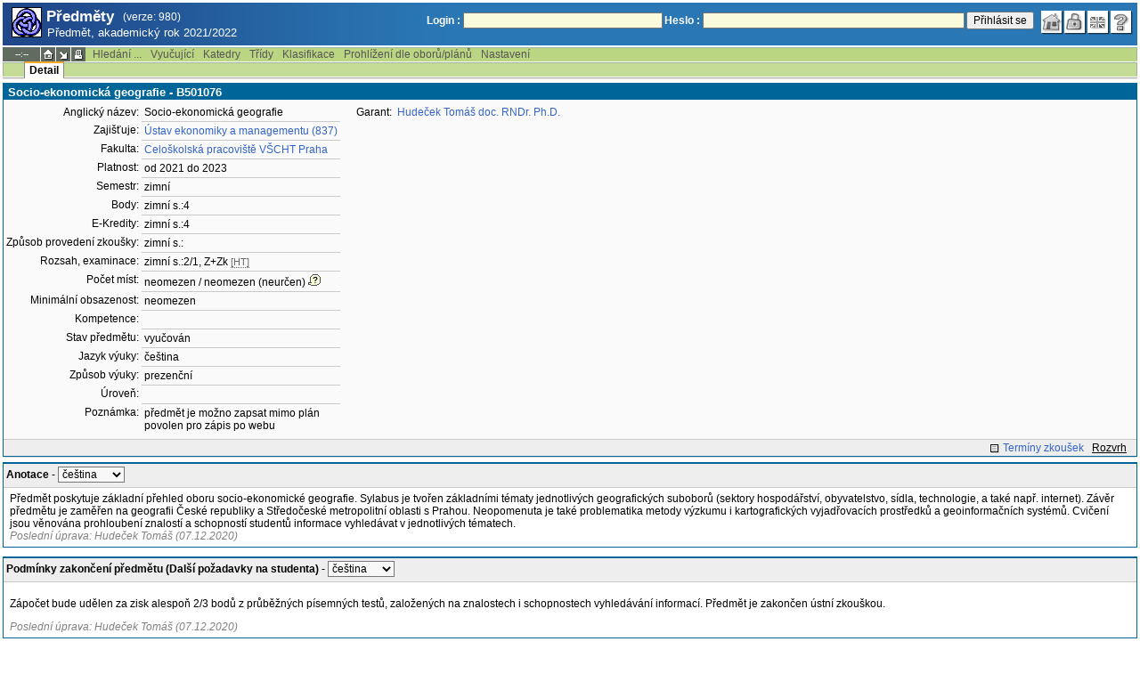

--- FILE ---
content_type: text/html; charset=utf-8
request_url: https://student.vscht.cz/predmety/index.php?do=predmet&kod=B501076&dlpar=YToxOntzOjg6InByZWRtZXR5IjthOjE6e3M6Mzoic2tyIjtzOjQ6IjIwMjEiO319
body_size: 33909
content:
<!DOCTYPE html>
<html lang="cs">
	<head>
		<meta charset="UTF-8" />
		<meta name="formatter" content="student.vscht.cz" />
		<meta name="robots" content="noarchive" />
		<title>Předměty</title>
		<link rel="shortcut icon" href="https://stud-stat.vscht.cz/img/stev.gif" type="image/gif" />
		<style type="text/css" media="all">
			<!-- @import url(https://stud-stat.vscht.cz/img/jquery-ui.css?1768820264); -->
			<!-- @import url(https://stud-stat.vscht.cz/img/stev.css?1768820263); -->
			<!-- @import url(https://stud-stat.vscht.cz/img/gray.css?1768820263); -->
			<!-- @import url(https://stud-stat.vscht.cz/predmety/predmety.css); -->
		</style>

<script language="javascript" type="text/javascript">
document.domain = "vscht.cz";
</script>

		<script type="text/javascript" src="../lib/js_jquery.js?ver=1769500779"></script>
		<script type="text/javascript" src="../lib/js_jquery.placeholder.js?ver=1769500779"></script>
		<script type="text/javascript" src="../lib/js_jquery.gray.js?ver=1769500779"></script>
		<script type="text/javascript" src="../lib/js_jquery.ui.js?ver=1769500779"></script>
		<script type="text/javascript" src="../lib/js_stev.js?ver=1769500779"></script>
		<script type="text/javascript" src="../lib/js_ajax.js?ver=1769500779"></script>
		<script type="text/javascript" src="../lib/html2canvas.js?ver=1769500779"></script>
		<script type="text/javascript" src="../predmety/predmety.js?ver=1764686505"></script>

<script language="javascript" type="text/javascript">
var dl_pie = false;
</script>

	</head>
<body onclick="if(!isChildOfRegDiv(getEventSourceElement(event))) { HideAllRegisteredDivs(); }" class="pie_available classic_login_available" data-logged="0">
<a name="stev_top"></a>

<script language="javascript" type="text/javascript">
var dl_lang_id="cs"; var dl_lang = {};dl_lang["stev.js_input_bold"] = "Text, který má být tučný";dl_lang["stev.js_input_italic"] = "Text, který má být kurzívou";dl_lang["stev.js_input_underline"] = "Text, který má být podtržený";dl_lang["stev.js_input_sup"] = "Text, který má být horním indexem";dl_lang["stev.js_input_sub"] = "Text, který má být dolním indexem";dl_lang["stev.js_selected_multiple"] = "Označené položky (klikněte pro odznačení)";dl_lang["stev.js_session_timeout"] = "Sezení je ukončeno. Pro další práci s IS se znovu přihlašte.\nVeškerá neuložená data budou ztracena. Zkopírujte si rozepsaná data.";dl_lang["stev.order_kod_nazev"] = "Změnit třídění na kód - název";dl_lang["stev.order_nazev_kod"] = "Změnit třídění na název - kód";dl_lang["stev.notify.before"] = "před \x3Cmin\x3E min";dl_lang["stev.autocomplete.placeholder"] = "...hledat";dl_lang["stev.autocomplete.more.placeholder"] = "... další";dl_lang["stev.hlaseni_pripravuji"] = "Shromažďuji potřebné informace pro hlášení problému...";dl_lang["stev.page_unlimited.warning"] = "POZOR: Nastavujete neomezené stránkování. To způsobí zobrazení všech možných výsledků, kterých může být MNOHO. Souhlasíte?";dl_lang["stev.pie.napoveda_zobraz"] = "Zobrazit nápovědu";dl_lang["stev.form.html_check"] = "VAROVÁNÍ: Způsob zápisu HTML značek uvedený v tomto políčku může způsobovat špatné zobrazení na stránce.";dl_lang["stev.form.html_check.navrh"] = "Navrhovaná úprava:";dl_lang["stev.form.html_check.problems"] = "Nalezené problémy a opravy (validátor Tidy):";dl_lang["stev.form.html_check.pouzit"] = "Opravit";dl_lang["stev.form.html_check.navrhnout"] = "Návrh opravy";dl_lang["stev.zbyva"] = "zbývá";dl_lang["stev.prebyva"] = "přebývá";dl_lang["stev.dominima"] = "do minima";dl_lang["stev.domaxima"] = "do maxima";dl_lang["stev.dlg_neodpovida_podminkam"] = "Hodnota již nevyhovuje podmínkám definovaným pro tuto položku.";dl_lang["stev.dlg_neplatne"] = "Položka je v číselníku označena jako neplatná.";dl_lang["stev.dlg_expirovane"] = "Položka je v číselníku již expirovaná.";dl_lang["stev.dlg_nezavedene"] = "Položka není v číselníku zatím zavedena.";dl_lang["stev.leave_form"] = "Vypadá to, že máte rozeditovaný formulář. Opuštěním stránky bez uložení přijdete o data. Opravdu odejít?";dl_lang["stev.filtr.podcarou.odstranit"] = "odstranit";dl_lang["stev.filtr.podcarou.odstranitradek"] = "odstranit řádek";
</script>


<script language="javascript" type="text/javascript">
var dl_root = ".."; var dl_pie_switch = false; var dl_id="";var dl_tid=""; var dl_lang_id="cs";
            var dl_config = {
               stev : {
                  resource_location: "https://stud-stat.vscht.cz/",
                  report_problem: false,
                  pie: {
                        form_select: false
                     }
               }
            };
            var dl_module_id = "predmety";
            var dl_page_info = {
               url:      "/predmety/index.php?do=predmet&kod=B501076&dlpar=YToxOn" + "tzOjg6InByZWRtZXR5IjthOjE6e3M6Mzoic2tyIjtzOjQ6IjIwMjEiO319",
               module:   dl_module_id,
               postdata: "YTowOnt9",
               getdata : "YTozOntzOjI6ImRvIjtzOjc6InByZWRtZXQiO3M6Mzoia29kIjtzOjc6IkI1MDEwNzYiO3M6NToiZGxwYXIiO3M6NjQ6IllUb3hPbnR6T2pnNkluQnlaV1J0WlhSNUlqdGhPakU2ZTNNNk16b2ljMnR5SWp0ek9qUTZJakl3TWpFaU8zMTkiO30="
            };
            
</script>

<div id="hint" style="position:absolute; z-index:100; min-width:350px; margin-top: 20px; margin-left: 10px; visibility: hidden; display: none; border: 1px solid #FCAF3F;"><div id="hintlbl" style="padding: 4px 2px 4px 2px; background: #FEF7C1; color:#000000;"></div></div>

<div id="stev_header_bkg"><div id="stev_header"><span id="stev_module_ico"><a href="../predmety/index.php?dlpar=YToxOntzOjg6InByZWRtZXR5IjthOjE6e3M6Mzoic2tyIjtzOjQ6IjIwMjEiO319" ><img src="https://stud-stat.vscht.cz/img/predmety.gif" width="32" height="32" alt="Předměty" title="Předměty"></a></span><span id="stev_nazev"><span id="stev_nazev_modulu_sverzi"><span style="" id="stev_nazev_modulu">Předměty</span><span id="verze_modulu">(verze: 980)</span></span><span id="sis_plus_icons"></span><br /><span id="stev_podtitul_modulu">Předmět, akademický rok 2021/2022</span></span></span><span id="stev_logo"></span><span id="stev_role_icons" class="anonym"><span id="stev_role"><span id="stev_role_prihlaseni"><form name="flogin" id="flogin" action="https://student.vscht.cz/verif.php" method="POST"><input type="hidden" name="tstmp" value="1769714693"><input type="hidden" name="accode" value="asurkqApnCCNw"><label for="login">Login :</label>&nbsp;<input type="text" class="inp2" size="30" maxlength="100" name="login" id="login"><label for="heslo">Heslo :</label>&nbsp;<input type="password" class="inp2" size="40" name="heslo" id="heslo"><input type="submit" name="all" value="Přihlásit se"> 

<script language="javascript" type="text/javascript">
               
               $(document).ready(function(){
                  $("input[name=sso_autologin]").change(function(){
                        if($(this).prop("checked"))
                        {
                              document.cookie = "no_sso=; expires=Thu, 01 Jan 1970 00:00:00 UTC; path=/;"
                        }
                        else
                        {
                              document.cookie = "no_sso=1; path=/";
                        }
                  });
               });
               
</script>
</form></span></span><span id="stev_icons"><a class="stev_ico stev_home" href="../index.php?dlpar=YToxOntzOjg6InByZWRtZXR5IjthOjE6e3M6Mzoic2tyIjtzOjQ6IjIwMjEiO319" title="zpět na úvodní stránku" id="stev_home" >&nbsp;</a><a class="stev_ico stev_login" href="../login.php?ret=predmety/index.php&amp;dlpar=YToxOntzOjg6InByZWRtZXR5IjthOjE6e3M6Mzoic2tyIjtzOjQ6IjIwMjEiO319" title="přihlásit se" id="stev_login" >&nbsp;</a><a class="stev_ico stev_lang_en" href="/eng/predmety/index.php?do=predmet&amp;kod=B501076&amp;dlpar=YToxOntzOjg6InByZWRtZXR5IjthOjE6e3M6Mzoic2tyIjtzOjQ6IjIwMjEiO319" title="přepnout na anglický jazyk" id="stev_lang_en" >&nbsp;</a><a class="stev_ico stev_help" href="../help2.php?modul=predmety&amp;tema=predm210&amp;help=1359&amp;dlpar=YToxOntzOjg6InByZWRtZXR5IjthOjE6e3M6Mzoic2tyIjtzOjQ6IjIwMjEiO319" title="nápověda" id="stev_help" target="sis_help">&nbsp;</a></span></span></div></div>
<div id="loading" style="z-index: 1000; left: 0; top: 100; width: 95%; position: absolute; visibility: hidden; cursor: wait;" onclick="ShowHide('loading',0); event.cancelBubble = true;">
               <center>
                  <div class="head1" style="width: 300px; color: #FFB675; font-weight: bold; padding: 3px 0px 3px 0px;">Studijní Informační Systém</div>
                  <div style="width: 300px; background-color: #F5F5F5; border: 1px dotted #CACACA; border-top: 0px; padding-top: 10px; padding-bottom: 10px;">Stránka se načítá...<br>Aplikace<b> Předměty</b></div>
               </center>
               </div>

<script language="javascript" type="text/javascript">
addRegDiv('loading');
</script>


<script language="javascript" type="text/javascript">
ShowHide('loading',1);
</script>


<table cellspacing="0" cellpadding="0" width="100%" border="0"><tr><td>

<table cellspacing="0" cellpadding="0" border="0" width="100%" style="margin-top: 1px;" class="menu"><tr class="menu1"><td class="session" align="center" valign="middle" width="40" nowrap><span id="session" title="zbývající čas do konce sezení">--:--</span></td><td class="ico"><a class="home" href="../index.php?dlpar=YToxOntzOjg6InByZWRtZXR5IjthOjE6e3M6Mzoic2tyIjtzOjQ6IjIwMjEiO319" title="zpět na úvodní stránku"></a></td><td class="ico"><a href="#" class="modul" id="stev_modul" onclick="ShowHide('stev_modul_list', 3); this.blur(); event.cancelBubble = true; return false;" title="změna modulu"></a><div id="stev_modul_list" style="font-family: tahoma, arial, helvetica;"><table border="0" cellpadding="2" cellspacing="0" class="tab2" style="margin: 5px 8px 5px 5px;"><tr><td>&nbsp;</td><td nowrap><a href="../prijimacky/index.php?dlpar=YToxOntzOjg6InByZWRtZXR5IjthOjE6e3M6Mzoic2tyIjtzOjQ6IjIwMjEiO319"  class="link2">Přijímací řízení</a></td></tr><tr><td>&nbsp;</td><td nowrap><a href="../term_st2/index.php?dlpar=YToxOntzOjg6InByZWRtZXR5IjthOjE6e3M6Mzoic2tyIjtzOjQ6IjIwMjEiO319"  class="link2">Termíny zkoušek - přihlašování <sup>2</sup></a></td></tr><tr><td><span style="font-size: 80%; color: #F00; font-weight: bold;">x</span></td><td nowrap><a href="../predmety/index.php?dlpar=YToxOntzOjg6InByZWRtZXR5IjthOjE6e3M6Mzoic2tyIjtzOjQ6IjIwMjEiO319"  class="link2">Předměty</a></td></tr></table></div>

<script language="javascript" type="text/javascript">
addRegDiv('stev_modul_list');
</script>


<script language="javascript" type="text/javascript">
getE("stev_modul_list").style.display = "none";
</script>
</td><td class="ico"><a class="print" href="/predmety/index.php?do=predmet&amp;kod=B501076&amp;dlpar=YToxOntzOjg6InByZWRtZXR5IjthOjE6e3M6Mzoic2tyIjtzOjQ6IjIwMjEiO319&amp;stev_print=on" target="_blank" title="verze pro tisk"></a></td><td><div class="menu_empty">&nbsp;</div></td>
<td nowrap><a href="../predmety/index.php?do=search&amp;dlpar=YToxOntzOjg6InByZWRtZXR5IjthOjE6e3M6Mzoic2tyIjtzOjQ6IjIwMjEiO319"  class="menu">Hledání ...</a></td>
<td nowrap><a href="../predmety/index.php?do=ucit&amp;dlpar=YToxOntzOjg6InByZWRtZXR5IjthOjE6e3M6Mzoic2tyIjtzOjQ6IjIwMjEiO319"  class="menu">Vyučující</a></td>
<td nowrap><a href="../predmety/index.php?do=ustav&amp;dlpar=YToxOntzOjg6InByZWRtZXR5IjthOjE6e3M6Mzoic2tyIjtzOjQ6IjIwMjEiO319"  class="menu">Katedry</a></td>
<td nowrap><a href="../predmety/index.php?do=trida&amp;dlpar=YToxOntzOjg6InByZWRtZXR5IjthOjE6e3M6Mzoic2tyIjtzOjQ6IjIwMjEiO319"  class="menu">Třídy</a></td>
<td nowrap><a href="../predmety/index.php?do=klas&amp;dlpar=YToxOntzOjg6InByZWRtZXR5IjthOjE6e3M6Mzoic2tyIjtzOjQ6IjIwMjEiO319"  class="menu">Klasifikace</a></td>
<td nowrap><a href="../predmety/index.php?do=prohl&amp;dlpar=YToxOntzOjg6InByZWRtZXR5IjthOjE6e3M6Mzoic2tyIjtzOjQ6IjIwMjEiO319"  class="menu">Prohlížení dle oborů/plánů</a></td>
<td nowrap><a href="../predmety/index.php?do=setup&amp;dlpar=YToxOntzOjg6InByZWRtZXR5IjthOjE6e3M6Mzoic2tyIjtzOjQ6IjIwMjEiO319"  class="menu">Nastavení</a></td><td width="100%"><div class="menu_empty" style="border-right: 1px solid #9EB69B;">&nbsp;</div></td></tr></table>

<table cellspacing="0" cellpadding="0" border="0" width="100%" style="margin: 0px;" class="menu">
                     <tr class="menu2">
                        <td width="42"><div class="menu_empty" style="width: 20px; border-left: 1px solid #9EB69B;">&nbsp;</div></td> <td><div class="menu_empty">&nbsp;</div></td>
<td nowrap style="border-top: 2px solid #F2A92F; border-left: 1px solid #888888; border-right: 1px solid #888888;"><a href="../predmety/index.php?do=predmet&amp;kod=B501076&amp;dlpar=YToxOntzOjg6InByZWRtZXR5IjthOjE6e3M6Mzoic2tyIjtzOjQ6IjIwMjEiO319"  class="menu_a">Detail</a></td><td width="100%"><div class="menu_empty" style="border-right: 1px solid #9EB69B;">&nbsp;</div></td></tr><tr><td colspan="2"><div class="shadow">&nbsp;</div></td><td style="border: 0px;"><div class="shadow_a">&nbsp;</div></td><td><div class="shadow">&nbsp;</div></td></tr></table>


<div id="content">
<noscript><table cellspacing="0" cellpadding="1" border="0" width="100%" class="warning"><tr><td align="center" valign="middle" class="warning_ico"><img src="https://stud-stat.vscht.cz/img/div_warning.gif" ></td><td class="warning_text"><ul class="warning_text"><li>Váš prohlížeč nepodporuje JavaScript nebo je jeho podpora vypnutá. Některé funkce nemusejí být dostupné.</li></ul></td></tr></table></noscript>

<div class="form_div pageBlock">
<div class="form_div_title">Socio-ekonomická geografie - B501076</div>

<table cellspacing="0" cellpadding="0" border="0">
         <tr><td valign="top">
<table cellpadding="3" cellspacing="0" class="tab2"><tr>
                  <th>Anglický název:</th>
                  <td>Socio-ekonomická geografie</td>
               </tr><tr>
                  <th>Zajišťuje:</th>
                  <td><a href="../predmety/redir.php?redir=sezn_kat&amp;fak=22900&amp;kod=837&amp;dlpar=YToxOntzOjg6InByZWRtZXR5IjthOjE6e3M6Mzoic2tyIjtzOjQ6IjIwMjEiO319"  class="link3">Ústav ekonomiky a managementu (837)</a></td>
               </tr><tr>
                  <th>Fakulta:</th>
                  <td><a href="../predmety/redir.php?redir=sezn_fak&amp;kod=22900&amp;dlpar=YToxOntzOjg6InByZWRtZXR5IjthOjE6e3M6Mzoic2tyIjtzOjQ6IjIwMjEiO319"  class="link3">Celoškolská pracoviště VŠCHT Praha</a></td>
               </tr><tr>
                  <th>Platnost:</th>
                  <td>od 2021 do 2023</td>
               </tr><tr>
                  <th>Semestr:</th>
                  <td>zimní</td>
               </tr><tr>
                  <th>Body:</th>
                  <td>zimní s.:4</td>
               </tr><tr>
                  <th>E-Kredity:</th>
                  <td>zimní s.:4</td>
               </tr><tr>
                  <th>Způsob provedení zkoušky:</th>
                  <td>zimní s.:</td>
               </tr><tr>
                  <th>Rozsah, examinace:</th>
                  <td>zimní s.:2/1, Z+Zk <span style="font-size: 90%; color: #666;cursor: help;border-bottom:1px dotted #666;" title="hodiny/týden">[HT]</span></td>
               </tr><tr>
                  <th>Počet míst:</th>
                  <td>neomezen / neomezen (neurčen)<img src="https://stud-stat.vscht.cz/img/div_tip.gif" style="cursor: help; margin-left: 3px;" onmousemove="ShowHint('hint',this.id,0,'číslo za přednášku / číslo za cvičení (číslo z Tajemníka)');" onmouseout="HideHint('hint');"></td>
               </tr><tr>
                  <th>Minimální obsazenost:</th>
                  <td>neomezen</td>
               </tr><tr>
                  <th>Kompetence:</th>
                  <td>&nbsp;</td>
               </tr><tr>
                  <th>Stav předmětu:</th>
                  <td>vyučován</td>
               </tr><tr>
                  <th>Jazyk výuky:</th>
                  <td>čeština</td>
               </tr><tr>
                  <th>Způsob výuky:</th>
                  <td>prezenční</td>
               </tr><tr>
                  <th>Úroveň:</th>
                  <td>&nbsp;</td>
               </tr><tr>
                  <th>Poznámka:</th>
                  <td>předmět je možno zapsat mimo plán<br>povolen pro zápis po webu   </td>
               </tr></table>
</td><td valign="top">
<table cellpadding="3" cellspacing="0" class="tab2" style="margin-left: 15px;"><tr>
                  <th>Garant:</th>
                  <td><a href="../predmety/redir.php?redir=sezn_ucit&amp;kod=83708&amp;dlpar=YToxOntzOjg6InByZWRtZXR5IjthOjE6e3M6Mzoic2tyIjtzOjQ6IjIwMjEiO319"  class="link3">Hudeček Tomáš doc. RNDr. Ph.D.</a></td>
               </tr></table>
</td></tr></table><div style="padding: 2px; margin-top: 5px; background-color: #EEE; border-top:1px solid #CACACA; text-align: right;"><a href="../term_st2/redir.php?redir=predmet&amp;kod_predmet=B501076&amp;fak=22900&amp;dlpar=YToxOntzOjg6InByZWRtZXR5IjthOjE6e3M6Mzoic2tyIjtzOjQ6IjIwMjEiO319"  class="link8">Termíny zkoušek</a>&nbsp;&nbsp;&nbsp;<span style="text-decoration: underline;" onmouseover="ShowHint('hint', this.id, 0, 'Pro rok 2021 není rozvrh na fakultě Celoškolská pracoviště VŠCHT Praha přístupný');" onmouseout="HideHint('hint');">Rozvrh</span>&nbsp;&nbsp;&nbsp;</div>
<span class="clear"></span></div><div style="border-top: 1px solid #DADADA; margin-bottom: 5px;"></div>
<table cellpadding="2" cellspacing="0" class="tab1" width="100%" style="margin-bottom: 10px;">
         <tr class="head3">
            <td valign="bottom"><table class="tab3" style="width:100%;"><col><col width="16"><tr><td><b>Anotace</b> - <span class="form_select form_obj param_empty_option param_empty_option_text param_dialog_kod param_dialog_nazev_kod param_autolink param_autocomplete jepovinne" data-object="pamela_A" data-title="" data-param_empty_option_text="'---'" data-param_prepinace="[]">

<script language="javascript" type="text/javascript">
var pamela_A_showhide_data = Array();pamela_A_showhide_data["CZE"] = "pamela_A_CZE";pamela_A_showhide_data["ENG"] = "pamela_A_ENG";
</script>
<select name="pamela_A" id="pamela_A" class="inp1"   onchange="dl_showhide(this, pamela_A_showhide_data);"  ><option class="opt1" value="">---</option><option value="CZE" selected >čeština</option><option value="ENG"  >angličtina</option></select></span></td><td></td></tr></table></td>
         </tr>
         <tr>
            <td style="border: 1px solid #006699">
<div id="pamela_A_CZE" style="padding: 3px 5px 3px 5px;">Předmět poskytuje základní přehled oboru socio-ekonomické geografie. Sylabus je tvořen základními tématy jednotlivých geografických suboborů (sektory hospodářství, obyvatelstvo, sídla, technologie, a také např. internet). Závěr předmětu je zaměřen na geografii České republiky a Středočeské metropolitní oblasti s Prahou. Neopomenuta je také problematika metody výzkumu i kartografických vyjadřovacích prostředků a geoinformačních systémů. Cvičení jsou věnována prohloubení znalostí a schopností studentů informace vyhledávat v jednotlivých tématech.<div style="position:relative">
                                <div style="color: grey; font-style: italic;">Poslední úprava: Hudeček Tomáš (07.12.2020)
                                
                                </div>
                           </div></div>
<div id="pamela_A_ENG" style="padding: 3px 5px 3px 5px; visibility: hidden; display: none;">The course provides a basic overview of the field of socio-economic geography. Its syllabus consists of basic topics of socio-geographical sub-fields (sectors of the economy, population, cities, technology, also internet). The conclusion of the course is focused on the geography of the Czech Republic and the Central Bohemian metropolitan area with the Capital City of Prague. Cartographic methods and geoinformation systems are not left out too.<div style="position:relative">
                                <div style="color: grey; font-style: italic;">Poslední úprava: Hudeček Tomáš (07.12.2020)
                                
                                </div>
                           </div></div>   </td>
         </tr>
         </table><table cellpadding="2" cellspacing="0" class="tab1" width="100%" style="margin-bottom: 10px;">
         <tr class="head3">
            <td valign="bottom"><table class="tab3" style="width:100%;"><col><col width="16"><tr><td><b>Podmínky zakončení předmětu (Další požadavky na studenta)</b> - <span class="form_select form_obj param_empty_option param_empty_option_text param_dialog_kod param_dialog_nazev_kod param_autolink param_autocomplete jepovinne" data-object="pamela_E" data-title="" data-param_empty_option_text="'---'" data-param_prepinace="[]">

<script language="javascript" type="text/javascript">
var pamela_E_showhide_data = Array();pamela_E_showhide_data["CZE"] = "pamela_E_CZE";pamela_E_showhide_data["ENG"] = "pamela_E_ENG";
</script>
<select name="pamela_E" id="pamela_E" class="inp1"   onchange="dl_showhide(this, pamela_E_showhide_data);"  ><option class="opt1" value="">---</option><option value="CZE" selected >čeština</option><option value="ENG"  >angličtina</option></select></span></td><td></td></tr></table></td>
         </tr>
         <tr>
            <td style="border: 1px solid #006699">
<div id="pamela_E_CZE" style="padding: 3px 5px 3px 5px;"><p>Zápočet bude udělen za zisk alespoň 2/3 bodů z průběžných písemných testů, založených na znalostech i schopnostech vyhledávání informací. Předmět je zakončen ústní zkouškou.</p><div style="position:relative">
                                <div style="color: grey; font-style: italic;">Poslední úprava: Hudeček Tomáš (07.12.2020)
                                
                                </div>
                           </div></div>
<div id="pamela_E_ENG" style="padding: 3px 5px 3px 5px; visibility: hidden; display: none;"><p>Credit will be awarded for gaining at least 2/3 points from written tests, based on knowledge and ability to search for information. The course ends with an oral exam.</p><div style="position:relative">
                                <div style="color: grey; font-style: italic;">Poslední úprava: Hudeček Tomáš (07.12.2020)
                                
                                </div>
                           </div></div>   </td>
         </tr>
         </table><table cellpadding="2" cellspacing="0" class="tab1" width="100%" style="margin-bottom: 10px;">
         <tr class="head3">
            <td valign="bottom"><table class="tab3" style="width:100%;"><col><col width="16"><tr><td><b>Literatura</b> - <span class="form_select form_obj param_empty_option param_empty_option_text param_dialog_kod param_dialog_nazev_kod param_autolink param_autocomplete jepovinne" data-object="pamela_L" data-title="" data-param_empty_option_text="'---'" data-param_prepinace="[]">

<script language="javascript" type="text/javascript">
var pamela_L_showhide_data = Array();pamela_L_showhide_data["CZE"] = "pamela_L_CZE";pamela_L_showhide_data["ENG"] = "pamela_L_ENG";
</script>
<select name="pamela_L" id="pamela_L" class="inp1"   onchange="dl_showhide(this, pamela_L_showhide_data);"  ><option class="opt1" value="">---</option><option value="CZE" selected >čeština</option><option value="ENG"  >angličtina</option></select></span></td><td></td></tr></table></td>
         </tr>
         <tr>
            <td style="border: 1px solid #006699">
<div id="pamela_L_CZE" style="padding: 3px 5px 3px 5px;"><p>TOUŠEK Václav, KUNC Josef a kol. (2008): Ekonomická a sociální geografie. Plzeň: Aleš Čeněk. 416 s. ISBN 978-80-7380-114-4</p>
<p>MARYÁŠ, Jaroslav, VYSTOUPIL, Jiří (2004):. Ekonomická geografie (studijní opora). Brno: Masarykova univerzita. 152 s.</p>
<p>HALÁS, Marián, BRYCHTOVÁ, Šárka, FŇUKAL, Miloš (2012): Základy humanní geografie a Geografie obyvatelstva. Olomouc, UP. 69 s. </p>
<p>HAMPL, Martin (2015): Sociogeografická regionalizace Česka. Geografie. 120(3), 397-421. ISSN 1212-0014.</p>
<p>HUDEČEK, Tomáš (2010): Dostpnost v Česku v období 1991-2001: vztah k dojížďce do zaměstnání a škol. Praha: ČGS. 144 s. ISBN 978-80-904521-4-5</p>
<p>VOŽENÍLEK, Vít, KAŇOK, Jaromír, BLÁHA, Jan, HUDEČEK, Tomáš a kol.(2011): Metody tematické kartografie - Vizualizace prostorových jevů . Univerzita Palackého v Olomouci, 216s., ISBN 978-80-24427904</p>
<p>GREGORY, Derek (2009): Dictionary of Human Geography. New Jersey: John Wiley & Sons, 1072 p. ISBN 978-1405132886</p>
<p>BARNEY, Wharf (2020): Geographies of the Internet. N.Y.: Routledge. 382 p. ISBN 978-0367420420</p>
<p>SMIL, Václav, 2019. Growth. Cambridge: MIT Press. ISBN 9780262042833</p><div style="position:relative">
                                <div style="color: grey; font-style: italic;">Poslední úprava: Hudeček Tomáš (07.12.2020)
                                
                                </div>
                           </div></div>
<div id="pamela_L_ENG" style="padding: 3px 5px 3px 5px; visibility: hidden; display: none;"><p>GREGORY, Derek (2009): Dictionary of Human Geography. New Jersey: John Wiley & Sons, 1072 p. ISBN 978-1405132886</p>
<p>BARNEY, Wharf (2020): Geographies of the Internet. N.Y.: Routledge. 382 p. ISBN 978-0367420420</p>
<p>SMIL, Václav, 2019. Growth. Cambridge: MIT Press. ISBN 9780262042833</p>
<p></p><div style="position:relative">
                                <div style="color: grey; font-style: italic;">Poslední úprava: Hudeček Tomáš (07.12.2020)
                                
                                </div>
                           </div></div>   </td>
         </tr>
         </table><table cellpadding="2" cellspacing="0" class="tab1" width="100%" style="margin-bottom: 10px;">
         <tr class="head3">
            <td valign="bottom"><table class="tab3" style="width:100%;"><col><col width="16"><tr><td><b>Sylabus</b> - <span class="form_select form_obj param_empty_option param_empty_option_text param_dialog_kod param_dialog_nazev_kod param_autolink param_autocomplete jepovinne" data-object="pamela_S" data-title="" data-param_empty_option_text="'---'" data-param_prepinace="[]">

<script language="javascript" type="text/javascript">
var pamela_S_showhide_data = Array();pamela_S_showhide_data["CZE"] = "pamela_S_CZE";pamela_S_showhide_data["ENG"] = "pamela_S_ENG";
</script>
<select name="pamela_S" id="pamela_S" class="inp1"   onchange="dl_showhide(this, pamela_S_showhide_data);"  ><option class="opt1" value="">---</option><option value="CZE" selected >čeština</option><option value="ENG"  >angličtina</option></select></span></td><td></td></tr></table></td>
         </tr>
         <tr>
            <td style="border: 1px solid #006699">
<div id="pamela_S_CZE" style="padding: 3px 5px 3px 5px;"><p>1)	Úvod do sociální, ekonomické a regionální geografie, metody a techniky výzkumu, kvantitativní metody a šetření, základní zdroje dat</p>
<p>2)	Kartografické vyjadřovací prostředky socio-geografických jevů, tematická kartografie, geografické informační systémy, prostorová analýza jevů</p>
<p>3)	Geografie obyvatelstva – struktura, prostorová diferenciace, vývoj světového obyvatelstva, přirozený a mechanický pohyb obyvatelstva, vč. geografie náboženství a kultury</p>
<p>4)	Geografie sídel – města jako motory inovací a ekonomiky, urbanizační proces, megalopole, aglomerace, konurbace, metropolitní areál, urbanizované území, světová velkoměsta a trendy</p>
<p>5)	Geografie zemědělství, rostlinné a živočišné produkce a nerostných surovin, prostorová diferenciace, dlouhodobý vývoj</p>
<p>6)	Geografie průmyslu a energetiky, vč. odpadového hospodářství, lokalizační faktory a koncentrace průmyslové výroby, výrobní okrsky, klastry, učící se regiony, průmyslové zóny</p>
<p>7)	Geografie dopravy a dopravních dostupností, prostorová diferenciace, doprava jako lokalizační faktor</p>
<p>8)	Geografie služeb, maloobchodu, cestovního ruchu a sociálních služeb</p>
<p>9)	Geografie bankovnictví, kapitálu a globální ekonomiky, nadnárodní společnosti, globální produkční sítě</p>
<p>10)	Geografie kvartéru a kvintéru, univerzity, světová a kontinentální vědecko-výzkumná centra a technologicko-organizační know-how</p>
<p>11)	Geografie internetu</p>
<p>12)	Socio-ekonomická geografie České republiky I.</p>
<p>13)	Socio-ekonomická geografie České republiky II.</p>
<p>14)	Socioekonomická geografie Prahy a Středočeského kraje</p>
<p></p><div style="position:relative">
                                <div style="color: grey; font-style: italic;">Poslední úprava: Hudeček Tomáš (07.12.2020)
                                
                                </div>
                           </div></div>
<div id="pamela_S_ENG" style="padding: 3px 5px 3px 5px; visibility: hidden; display: none;"><p>1)	Introduction to social, economic and regional geography, research methods and techniques, quantitative methods, basic data sources</p>
<p>2)	Cartographic methods of expression of socio-geographical phenomena, thematic cartography, geographical information systems, spatial analysis of phenomena</p>
<p>3)	Population geography - structure, spatial differentiation, development of world population, natural and mechanical movement of population, incl. geography of religion and culture</p>
<p>4)	Settlement geography - cities as engines of innovation and economy, urbanization process, megalopolis, agglomerations, conurbations, metropolitan area, urbanized areas, world cities and trends</p>
<p>5)	Agricultural geopgrahy (and geography of animal production and minerals), spatial differentiation, long-term development</p>
<p>6)	Industrial geography (incl. energy, waste management), localization factors and concentrations of industrial production, production districts, clusters, learning regions, industrial zones</p>
<p>7)	Transport geography, accessibility, spatial differentiation, transport as a localization factor</p>
<p>8)	Geography of service industries, retail, tourism and social services</p>
<p>9)	Geography of banking and finance, capital and global economy, multinational companies, global production networks</p>
<p>10)	Geography of information sector and science, universities, world and continental scientific research centers and technological-organizational know-how</p>
<p>11)	Geography of Internet</p>
<p>12)	Socio-economic geography of the Czech Republic I.</p>
<p>13)	Socio-economic geography of the Czech Republic II.</p>
<p>14)	Socioeconomic geography of the Capital city of Prague and the Central Bohemian Region</p>
<p></p><div style="position:relative">
                                <div style="color: grey; font-style: italic;">Poslední úprava: Hudeček Tomáš (07.12.2020)
                                
                                </div>
                           </div></div>   </td>
         </tr>
         </table>

<script language="javascript" type="text/javascript">

      $(document).ready(function(){
        // pamela advlit - odkazům u publikací přidám title správné jazykové varianty
        // Najde všechny odkazy s css třídou literatura_link
        var odkazy = document.querySelectorAll('a.literatura_link');
        // Projde všechny nalezené odkazy a přidá atribut title
        odkazy.forEach(function(odkaz) {
            odkaz.setAttribute('title', 'Vyhledat publikaci v knihovně');
        });      
      
         if (hash_params['file_id'] && file_ids)
         {
            if (in_array(hash_params['file_id'], file_ids))
            {
               var dv = document.createElement('div');
               dv.innerHTML = '<p style="padding: 1em;">Během chvíle se zobrazí výzva k uložení souboru, čekejte...</p>';
               var dlg = new Popup(dv);
               dlg.setWidth(1000);
               dlg.backgroundClose = true;
               dlg.hasCloseButton = false;
               dlg.open();
               document.location.href = './?id=&do=download&did='+hash_params['file_id']+'&kod=B501076';

               window.setTimeout(function()
               {
                  dlg.remove();
               }, 5000);
            }
            else
            {
               alert('Nemáte oprávnění pro stažení souboru.');
            }
         }
      });
   
</script>
</div><table border="0" cellspacing="0" cellpadding="0" width="100%" id="foot" style="margin-top: 5px;">
                     <tr>
                        <td>&nbsp;</td><td nowrap><a class="top" href="#stev_top" title="na začátek stránky"></a></td><td nowrap><a class="tisk" href="/predmety/index.php?do=predmet&amp;kod=B501076&amp;dlpar=YToxOntzOjg6InByZWRtZXR5IjthOjE6e3M6Mzoic2tyIjtzOjQ6IjIwMjEiO319&amp;stev_print=on" target="_blank" title="verze pro tisk"></a></td><td nowrap><a href="mailto:webmaster@vscht.cz">webmaster@vscht.cz</a></td><td nowrap><a href="mailto:studium@vscht.cz">Studijní oddělení (studium@vscht.cz)</a></td>   <td width="100%">&nbsp;</td>
                     </tr>
                     </table><div class="shadow">&nbsp;</div>
</td></tr></table>

<div id="paticka2"><a href="http://www.vscht.cz/">VŠCHT Praha</a></div>

<script language="javascript" type="text/javascript">
ShowHide('loading',0);
</script>

</body></html>

--- FILE ---
content_type: application/javascript
request_url: https://student.vscht.cz/lib/js_stev.js?ver=1769500779
body_size: 112840
content:
var dl_root;
var sis_timer;

/* Získání šířky skrytého elementu v jQuery */
$.fn.getHiddenOuterWidth = function () {
    // save a reference to a cloned element that can be measured
    var $hiddenElement = $(this).clone().appendTo('body');

    // calculate the width of the clone
    var width = $hiddenElement.outerWidth();

    // remove the clone from the DOM
    $hiddenElement.remove();

    return width;
};


/**
 * Funkce pro kontrolu a opravení html
 * @param string html HTML text
 * @param string[] povoleneTagy Seznam povolených empty tagů nad rámec běžných (např. tagy z langů)
 * @returns {{problems: string[], html: string, fixed: boolean}}
 */
function dl_html_tidy(html,povoleneTagy)
{
   var r = {problems: ["Error: Cannot call remote service"], html: html, fixed: false};
   $.ajax({
       async: false,
       url: dl_root+"/stev/rest.php",
       data: {
           'do': "html_tidy",
           id: dl_id,
           tid: dl_tid,
           data: html,
           tag: povoleneTagy
       },
       success: function(result){
           r = result;
       }
   });
   return r;
}

function dl_get_percent_width(element)
{
      return $(element).clone().appendTo('body').wrap('<div style="display: none"></div>').css('width');
}


/* Získání CSS šířky i skrytého elementu v jQuery */
$.fn.getHiddenCssWidth = function () {
   var width = dl_get_percent_width(this);

   if(width.indexOf("%") == -1)
   {
         width = $(this).css('width');
   }

   if(width == "0px")
   {
         width = dl_get_percent_width(this);
         if(width == "0px")
         {
            // save a reference to a cloned element that can be measured
            var $hiddenElement = $(this).clone().appendTo('body');

            // calculate the width of the clone
            width = $hiddenElement.css("width");

            // remove the clone from the DOM
            $hiddenElement.remove();
         }
   }

    return width;
};

function getE(obj_id)
{
   if (typeof obj_id != "string")
   {
         return obj_id;
   }
   else if (Boolean(document.getElementById))
   {
         if (document.getElementById(obj_id))
         {
               if (document.getElementById(obj_id).getAttribute("id")!=obj_id) // prvek s hledanym id nema hledane id, tak hlouply muze byt snad jen explorer
               {
                     if (Boolean(document.all)) // ujisteni ze podporujeme pozadovanou funkci
                     {
                           for(var i=1;i<document.all[obj_id].length;i++)
                           {
                                 if(document.all[obj_id][i].id == obj_id)
                                 {
                                 	return document.all[obj_id][i];
                                 }
                           }
                     }
               }
               else
               {
                     return document.getElementById(obj_id);
               }
         }
   }

   if (Boolean(document.all)) // neproslo getElementById, hledame i jinde
   {
         return eval("document.all."+obj_id);
   }
   else if (Boolean(document.ids))
   {
         return eval("document.ids."+obj_id);
   }
   else
   {
         return null;
   }
}

// jquery extend function
$.extend(
{
   redirectPost: function(location, args)
   {
      var form = '';
      $.each( args, function( key, value )
      {
         form += '<input type=\"hidden\" name=\"'+key+'\" value=\"'+value+'\">';
      });
      $('<form action=\"'+location+'\" method=\"POST\">'+form+'</form>').appendTo('body').submit();
   }
});

/**
 * univerzalni getElementsByClassName
 * @param clsName    string   nazev css tridy
 * @param rodic      object   rodic ve kterem hledame [document]
 * @param tagNazev   string   typ tagu ve kterem hledame, typicky div, hledame li ve vsem pouzijeme hvezdicku [*]
 * @return prvky odpovidajici zadani
 */
dl_getElementsByClassName = function(clsName, rodic, tagNazev)
{
   if (rodic === undefined || rodic === false)
   {
      rodic = document;
   }

   if (tagNazev === undefined || tagNazev === false)
   {
      tagNazev = '*';
   }

   if (document.getElementsByClassName)
   {
      tmp = rodic.getElementsByClassName(clsName);

      if (tagNazev == '*')
      {
         return tmp;
      }
      else
      {
         els = [];
         if (tmp.length>0)
         {
            for (var i = 0; i < tmp.length; i++)
            {
               if (tmp[i].nodeName.toLowerCase() == tagNazev.toLowerCase())
               {
                  els.push(tmp[i]);
               }
            }
         }
         return els;
      }
   }
   else
   {
      var retVal = new Array();
      var elements = rodic.getElementsByTagName(tagNazev);
      for(var i = 0;i < elements.length;i++)
      {
         if(elements[i].className.indexOf(" ") >= 0)
         {
            var classes = elements[i].className.split(" ");
            for(var j = 0;j < classes.length;j++)
            {
               if(classes[j] == clsName)
               {
                  retVal.push(elements[i]);
               }
            }
         }
         else if (elements[i].className == clsName)
         {
            retVal.push(elements[i]);
         }
      }
      return retVal;
   }
}

function wo(link,name,attr,dat)
{
      if (getE(dat)!=null)
      {
            if (getE(dat).value != "")
            {
                  var sd = getE(dat).value;

                  while(sd.search(String.fromCharCode(10)) != -1)
                  {
                     sd = sd.replace(String.fromCharCode(10),"$");
                  }

                  if (sd.length < 1000) //dlouhe URL v prohlizeci nejde otevrit
                  {
                        link = link + "&sd=" + sd;

                        if (getE(dat+"_hash")!=null)
                        {
                              var sdh = getE(dat+"_hash").value;
                              link = link + "&sdh=" + sdh;
                        }
                  }
            }
      }
      var valadd = "";
      $(".form_dialog_multi_or_text[data-object='"+dat+"']").find("input[type=hidden]").each(function (i, e) {
          valadd+=e.value;
      });
      $dialog_or_texts = $(".form_dialog_multi_or_texts[data-object='"+dat+"']");
      $span_defs = $dialog_or_texts.find("span.defs");
      if ($span_defs.length > 0)
      {
          let kod_name = $span_defs.attr("data-kod");
          let text_definitions = $span_defs.attr("data-text-definition");
          $dialog_or_texts.find("input[name*='["+kod_name+"]']").each(function (i, e) {
          valadd+=e.value + ';mka;';
            });
      }





      if(valadd!="")
      {
            link = link + "&val=" + valadd;
      }

     nove_okno = window.open(link,name,attr);

     if (name != '')
     {
           nove_okno.focus();
     }
}

function dlg_clear(id,dlg_nazev)
{
   var nalezen = false;
   if (getE(id+"_nazev")!=null)
   {
         SetValKomu(id+"_nazev"," - ");
         nalezen = true;
   }

   if (getE(id)!=null)
   {
         SetValKomu(id,"");
         nalezen = true;
   }

   if(nalezen)
   {
         $.get(dl_root+"/stev/rest.php", {
                                             'do': "dialog_multi_clear",
                                             id: dl_id,
                                             tid: dl_tid,
                                             dlg_nazev: dlg_nazev,
                                             dlg_kod: id
                                         }, function (data) {

                                         });
         pie_autocomp_placeholder(id);
   }
}

function SetValKomu(komu,val)
{
   if (getE(komu).tagName=="INPUT" || getE(komu).tagName=="TEXTAREA")
   {
         getE(komu).value = val;
         dl_dispatchEvent("change",getE(komu));
   }
   else if (getE(komu).tagName=="SPAN" || getE(komu).tagName=="DIV")
   {
         getE(komu).innerHTML = val;
         dl_dispatchEvent("change",getE(komu));
   }
   else if (getE(komu).tagName=="SELECT")
   {
         $('#'+komu).val(val); //korektně funguje i pro select multiple
         dl_dispatchEvent("change",getE(komu));
   }

}


function dialog_multi_get_kody(dialog_kod)
{
   var kody = getE(dialog_kod).value;
   if(kody=="")
   {
         return [];
   }
   if(kody.length>0 && kody.charAt(kody.length-1)==";")
   {
         kody = kody.substr(0,kody.length-1);
   }
   return kody.split(";");
}

function dialog_multi_get_nazvy(dialog_kod)
{
   var nazvy = $("#"+dialog_kod+"_nazev").html();
   if(nazvy=="&nbsp;" || nazvy=="" || nazvy==" - ")
   {
         return [];
   }
   nazvy = $('<span>'+nazvy+'</span>');
   nazvy.find(".dialog_multi_remove").remove();
   nazvy.find(".dialog_multi_prepinace").remove();

   return nazvy.html().split("<br>");
}

function dialog_get_prepinace(dialog_kod)
{
    var prepinace_str = $("span[data-object="+dialog_kod+"]").attr("data-param_prepinace");
    if ((typeof prepinace_str) === "string")
    {
        if (prepinace_str === "[]")
        {
            return null;
        }
        return JSON.parse(prepinace_str);
    }
    return null;
}

function pie_add_dialog_remove(dlg_kod,dlg_nazev,in_change_event)
{
   if(!$("#"+dlg_kod).parent(".form_dialog").hasClass("param_odebirani"))
   {
         return;
   }
   var kody = dialog_multi_get_kody(dlg_kod);
   var nazvy = dialog_multi_get_nazvy(dlg_kod);

   var prepinace = dialog_get_prepinace(dlg_kod);
   let $prep_select;
   if (prepinace !== null)
   {
       $prep_select = $("<select class='inp2'/>");
       for (let prep_kod in prepinace) {
           if (prepinace.hasOwnProperty(prep_kod)) {
               let prep_title = prepinace[prep_kod] + " ["+prep_kod+"]";
               let $prep_option = $("<option/>").attr("value", prep_kod).html(prep_title);
               $prep_select.append($prep_option);
           }
       }
   }

   var nazvy_plus = "";
   for(var i=0;i<kody.length;i++)
   {
         if(nazvy_plus!="")
         {
               nazvy_plus += "<br>";
         }
         if ((typeof nazvy[i]) === "undefined")
         {
             nazvy_plus += dl_lang_id == "cs" ? "(nenalezeno)" : "(not found)";
         }
         else
         {
             nazvy_plus += nazvy[i];
         }

         if(!dl_pie)
         {
               if (prepinace !== null)
               {
                   let prepinac_hodnota = kody[i].substring(kody[i].indexOf("|") + 1);
                   $prep_select.find("option").removeAttr("selected");
                   $prep_select.find("option[value='"+prepinac_hodnota+"']").attr("selected", "selected");
                   nazvy_plus += ' <span class="dialog_multi_prepinace" data-kod="'+kody[i]+'">';
                   nazvy_plus += $prep_select.prop("outerHTML");
                   nazvy_plus += '</span>';
               }
               nazvy_plus += ' <span class="dialog_multi_remove" data-kod="'+kody[i]+'">';
               nazvy_plus += html_img('ico_minus.png',' width="14" height="14"','');
               nazvy_plus += '</span>';
         }
         else
         {
               nazvy_plus += '<span class="pieicon pieicon-ico_minus pieicon-small dialog_multi_remove" data-kod="'+kody[i]+'"></span>';
         }

   }
   if(nazvy_plus == "")
   {
         nazvy_plus = " - ";
   }
   $("#"+dlg_kod+"_nazev").html(nazvy_plus);
   $("#"+dlg_kod+"_nazev").find(".dialog_multi_remove").css({cursor:"pointer","font-size":"90%"}).on("click", function(){
      dialog_multi_remove(dlg_kod,dlg_nazev,$(this).attr("data-kod"));
   });
   $("#"+dlg_kod+"_nazev").find(".dialog_multi_prepinace select").on("change", function(){
       let nova_hodnota_prepinac = $(this).val();
       let hodnota_kod_a_prep = $(this).closest(".dialog_multi_prepinace").attr("data-kod");
       let hodnota_kod = hodnota_kod_a_prep.substring(0, hodnota_kod_a_prep.indexOf("|"));
       let nova_hodnota_kod_a_prep = hodnota_kod + "|" + nova_hodnota_prepinac;
       $("#"+dlg_kod+"_nazev [data-kod='" + hodnota_kod_a_prep + "']").attr("data-kod", nova_hodnota_kod_a_prep);
       let kody_a_prep = dialog_multi_get_kody(dlg_kod);
       for (let k = 0; k < kody_a_prep.length; k++)
       {
           if (kody_a_prep[k] === hodnota_kod_a_prep)
           {
               kody_a_prep[k] = nova_hodnota_kod_a_prep;
           }
       }

       $("#"+dlg_kod).val(kody_a_prep.join(";"));
   });
   if((typeof in_change_event) === "undefined")
   {
       dl_dispatchEvent("change", getE(dlg_kod));
   }
}

function dialog_multi_remove(dlg_kod, dlg_nazev, kod)
{
   var kody = dialog_multi_get_kody(dlg_kod);
   var nazvy = dialog_multi_get_nazvy(dlg_kod);
   var hashe = null;
   if(getE(dlg_kod+"_hash") !== null)
   {
       hashe = dialog_multi_get_kody(dlg_kod+"_hash");
   }
   var poradi = kody.indexOf(kod);
   if(poradi>-1)
   {
         kody.splice(poradi,1);
         nazvy.splice(poradi,1);
         if(hashe !== null)
         {
             hashe.splice(poradi,1);
         }

          $.get(dl_root+'/stev/rest.php', {
            kod: kod,
            'do': "dialog_multi_delete",
            id: dl_id,
            tid: dl_tid,
            dlg_nazev: dlg_nazev,
            dlg_kod: dlg_kod
        }, function (data) {
            $("#"+dlg_kod).val(kody.length==0?"":kody.join(";"));
            if(hashe !== null)
            {
               $("#" + dlg_kod + "_hash").val(hashe.length == 0 ? "" : hashe.join(";"));
            }
            $("#"+dlg_kod+"_nazev").html(nazvy.length==0?"":nazvy.join("<br />"));
            pie_add_dialog_remove(dlg_kod,dlg_kod);
            pie_autocomp_placeholder(dlg_kod);
        });

   }
}

function SetVal(kod,nazev,kod_val,nazev_val)
{
   if (nazev != "" && getE(nazev)!=null)
   {
         SetValKomu(nazev, nazev_val);
   }

   if (kod != ""   && getE(kod)!=null)
   {
         SetValKomu(kod, kod_val);
   }
}

function ParentSetVal(kod,nazev,kod_val,nazev_val,close)
{
   try
   {
         self.opener.SetVal(kod,nazev,kod_val,nazev_val);
   }
   catch(e)
   {
   }

   if (close=="a")
   {
      dl_self_close();
   }
}

/**
 * Používat místo self.close - kvůli pie designu v dialozích
 */
function dl_self_close()
{
   if(dl_pie && $("body").hasClass("window_dialog"))
   {
         $(parent.document).find(".generatedPopupClose").trigger("click");
   }
   else
   {
         self.close();
   }
}

function ParentRefresh(close)
{
   try
   {
         self.opener.document.location.reload(true);
   }
   catch(e)
   {
   }

   if (close=="a")
   {
         dl_self_close();
   }
}

function switch_filtr(filter_id)
{
   _div  = getE(filter_id);
   _href = getE("filtr_href_" + filter_id);

   if (_div == null || _href == null) return;

   if (_div.style.display == "")
   {
         _div.style.display = "none";
         _href.className = "filtr_off";
   }
   else
   {
         _div.style.display = "";
         _href.className = "filtr_on";
   }
}

function ShowHide(div,stav)
{
   var d = getE(div);
   var _stav = stav;

   if (d == null) return;

   if (stav == 3)
   {
         if (d.style.display == "") _stav = 0;
         else                       _stav = 1;
   }

   var $parNode = $(d.parentNode);

   if (_stav == 0)
   {
         d.style.visibility = "hidden";
         d.style.display    = 'none';
         if ($parNode.hasClass('dl_tipdiv'))
         {
               var addon = $parNode.attr("data-tip-addon");
               d.parentNode.firstChild.title = tip_show + ((typeof addon) !== "undefined" ? " - " + addon : "");
         }
         if (d.parentNode.id == 'dropdown_div')
         {
               d.parentNode.firstChild.title = dropdown_show;
         }
   }
   else
   {
         d.style.visibility = "visible";
         d.style.display    = '';
         if ($parNode.hasClass('dl_tipdiv'))
         {
               var addon = $parNode.attr("data-tip-addon");
               d.parentNode.firstChild.title = tip_hide + ((typeof addon) !== "undefined" ? " - " + addon : "");
         }
         if (d.parentNode.id == 'dropdown_div')
         {
               d.parentNode.firstChild.title = dropdown_hide;
         }
   }
}

/*global alert, document, window, class_session, getE, str_session_expired  */

/**
 *  Hlida vyprseni session
 *  @class class_session
 */
class_session = function()
{
   this.sessionCD       = 3600;  // vyprseni session
   this.timer           = null;  // reference na casovac
   this.interval        = 1000;  // interval skoku casovace [ms]
   this.notifyLimit     = 60;    // varovat pri vyprseni session
   this.refreshCD       = false; // jak casto se prodluzuje session
   this.sessionLifetime = 0;     // platnost session
   this.sessionPojistka = 30;    // pojistka - obnovovat x vterin predem
   this.started         = false; // pomocna promenna, zda je inicializovan
   this.allowExtend     = false;
   this.t1              = false; // pomocna promenna, cas
   this.clientDate      = new Date();  //klientsky datum nacteni stranky
   this.serverDate      = null;  //serverovy datum nacteni stranky


   this.start = function()    // spusteni casovace
   {
      this.started = true;
      if (document.uniqueID) // msie crazy timer
      {
         var t = this;
         this.timer = window.setInterval(function(){t.runSessionCountDown();}, this.interval, this);
      }
      else
      {
         this.timer = window.setInterval(function(self) {self.runSessionCountDown.call(self);} ,this.interval,this);
      }
   };

   this.xhr_session = function () // prodlouzeni session volani
   {
      dt = new Date();
      this.t1 = Math.round(dt.getTime() / 1000); // klientsky cas (timestamp)

      myConn = new XHConn();
      myConn.connect(dl_root+"/lib_class/sess_ext.php", "POST", "id="+dl_id, this.fnSessExtend, this);
   };


   this.fnSessExtend = function(data) // prodlouzeni session hotovo
   {
      var resp;

      try
      {
         resp = data.responseXML.getElementsByTagName("session")[0];
         if (resp.getAttribute('extended') === "true")
         {
            this.xhr_inProgress = false;
            t1 = this.t1;
            resp = data.responseXML.getElementsByTagName("session")[0];

            dt = new Date();
            t2 = parseInt(resp.getAttribute('time')); // serverovy cas (timestamp)
            s  = parseInt(resp.getAttribute('expire')); // platnost sessiony (sek)
            z  = parseInt(resp.getAttribute('maxextend')); // celkova zivotnost prihlaseni
            t3 = Math.round(dt.getTime() / 1000); // klientsky cas (timestamp)

            // floor(T2-((T1+T3)/2))
            d = Math.floor(t2 - ((t1+t3)/2) );
            // S-(T4+D-T2)   kde T4 = T3
            sek = s-(t3+d-t2);

            this.refreshCD = (dt.getTime()/1000)+sek;
            this.sessionLifetime = sek;
            this.sessionCD = (dt.getTime()/1000)+z-(t3+d-t2);

            if (!this.started)
            {
               this.start();
            }
         }
         else // neprodluzovat session
         {
            window.clearTimeout(this.timer);

            var buf = new Array();
            for (i in this)
            {
               if (typeof this[i] != "function")
                  buf.push(i + " = " + this[i]);
            }
            alert(dl_lang["stev.js_session_timeout"]+"."); // tecka na rozliseni dialogu, nelze prodlouzit session, mozna asi uz skoncila
         }
      }
      catch (e) // chyba vystupu, mozna uzivatel klikl na libovolny odkaz drive nez se stihl nacist. Budeme delat ze se nic nedeje.
      {
         // window.clearTimeout(this.timer);
         // alert("Prodloužení platnosti přihlášení se nezdařilo. Neuložené změny mohou být ztraceny.");
      }
   };

   this.runSessionCountDown = function()
   {
      curr_dt = new Date();
      if (this.allowExtend == true)
      {
            logof_dt = new Date(this.sessionCD*1000);
      }else{
            logof_dt = new Date(this.clientDate.getTime()+this.sessionCD*1000-this.serverDate.getTime());
      }
      zbyva = Math.round((logof_dt - curr_dt)/1000);


      if (this.allowExtend == true) // je nastaven cfg stev_ajax_refresh
      {
         refresh_dt = new Date(this.refreshCD*1000);
         refresh_sec = Math.round((refresh_dt - curr_dt)/1000);

         if (zbyva <= this.sessionLifetime) // posledni obnoveni, dale uz neprovadet aby nam to vyslo presne
         {
            this.allowExtend = false;
            this.xhr_session();
         }
         else if (refresh_sec <= this.sessionPojistka) // zacneme o par sek. pred vyprsenim
         {
            if (this.xhr_inProgress != true)
            {
               this.xhr_inProgress = true;
               this.xhr_session();
            }
         }
      }

      if ((zbyva == this.notifyLimit) && (this.notifyLimit>0)) // zbyva X sek do odhlaseni a je nastaven cfg session_notify_expired
      {
         tm = numfix(logof_dt.getHours(), 2) + ":" + numfix(logof_dt.getMinutes(), 2) + ":" + numfix(logof_dt.getSeconds(), 2);
         var str_session_expired = "Za "+this.notifyLimit+"s budete odhlášeni. Pokud chcete bez odhlášení pokračovat v práci, klikněte na libovolný odkaz. (Ohlášeno v "+tm+").";
         alert(str_session_expired);
      }

      if (zbyva < 0) // session vyprsela
      {
         window.clearTimeout(this.timer);
         var str_session_expired = dl_lang["stev.js_session_timeout"];
         window.status = str_session_expired;
         getE("session").innerHTML = "--:--";
         getE("session").title = str_session_expired;

         if (this.notifyLimit>0) // je nastaven cfg session.notify_expired
         {
            alert(str_session_expired);
         }
      }
      else // odpocitavame
      {
         var m   = Math.floor(zbyva/60);
         var s   = Math.floor((zbyva % 60) % 60);
         var cas = "";

         if (m<10)
         {
            cas = cas+"0";
         }
         cas = cas+m+":";
         if (s<10)
         {
            cas = cas+"0";
         }

         cas = cas+s;
         getE("session").innerHTML = cas;
      }
   };
};

/*
 * @param sek        integer     platnost session
 * @param logonsek   integer     cas naxteni stranky
 * @param varovat    integer     varovat pred vyprsenim v sec
 * @param ajax_limit integer     jak dlouho obnovovat session
 */
function showSession(sek, logonsek, varovat, ajax_limit)
{

   sis_timer = new class_session();
   sis_timer.notifyLimit = varovat;
   sis_timer.serverDate = new Date(logonsek*1000);
   sis_timer.sessionCD = sek+logonsek;
   if (!ajax_limit)
   {
      sis_timer.refreshCD = false;
      sis_timer.start();
   }
   else // ajaxove obnovovani sessiony
   {
      sis_timer.allowExtend = true;
      sis_timer.xhr_session();
   }
}

/**
 * Invertuje checkboxy ve formuláři.
 * @param _frm Id prvku formuláře, může být prázdné v případě použití classname
 * @param _stav Stav, který se nastaví. 0=Off,1=On,ostatní=přepnout
 * @param classname CSS třída prvků, na které to platí. Pokud je _frm prázdné, pak všechny elementy s touto třídou na stránce
 */
function invert_form(_frm, _stav, classname)
{
   // skladacka selectoru checkboxu
   // napr. param.  _frm      = 'matrika_form'
   //               classname = 'class10296 shift-checkbox'
   //   = selector  #matrika_form input[type=checkbox].class10296.shift-checkbox
   qs = (_frm?'#'+_frm+' ':'')+'input[type=checkbox]'+(classname?'.'+classname.replace(" ", "."):'');

   document.querySelectorAll(qs).forEach(cbx =>
   {
       if (_stav == 1)
       {
           dl_set_checked(cbx,true);
       }
       else if (_stav == 0)
       {
           dl_set_checked(cbx,false);
       }
       else
       {
           dl_invert_checked(cbx);
       }
   });

   return false;
}

function dopln_datum(did)
{
   var t = getE(did).value;

   t=t.replaceAll(/ /g,"");
   getE(did).value=t;
   var den,dden,mesic,mmesic,rok,p;

   p = t.indexOf(".");
   if (p == -1) return;

   dden  = t.substring(0,p);
   den   = parseInt(dden);
   mesic = t.substring(p+1,t.length);

   p = mesic.indexOf(".");

   if (p == -1) return;

   rok   = mesic.substring(p+1,mesic.length);
   mmesic= mesic.substring(0,p);
   mesic = parseInt(mmesic);

   if (isNaN(den) == true || isNaN(mesic) == true || den != dden || mesic != mmesic) return;

   if (den < 1 || den > 31 || mesic < 1 || mesic > 12) return;

   if (rok.length == 0)
   {
         var dt = new Date();
         var rok=dt.getFullYear();
         getE(did).value = getE(did).value + rok;
   }
}

function dl_select_dual(__obj, __checked, __sel_array)
{
   var obj_select = getE(__obj);

   if (!obj_select || obj_select.type !== "select-one") return;

   dl_select_create(__obj,__checked==true?0:1);
}




function dl_select_create(__obj,__index)
{
      var obj_select = getE(__obj);
      var obj_data;
      if(typeof __index == "undefined")
      {
            __index = "";
      }
      else
      {
            __index = "["+__index+"]";
      }
      eval("obj_data = "+__obj+"_obj"+__index+";");
      obj_select.options.length = 0;
      var i=0;
      var format1 = "%nazev% - %kod%";
      if(typeof obj_data.format1 !== 'undefined')
      {
               format1 = obj_data.format1;
      }
      var format2 = "%kod% - %nazev%";
      if(typeof obj_data.format2 !== 'undefined')
      {
               format2 = obj_data.format2;
      }

      if(obj_data.empty_option)
      {
            obj_select.options[0] = new Option('---', '');
      }
      for(var first=true;;first=false)
      {
            for(var k=0;k<obj_data.data.length;k++)
            {
                 var key = obj_data.data[k].key;
                  var val = obj_data.data[k].value;
                  if(obj_data.first[key] == first)
                  {
                     var t = "";
                     if(obj_data.ciselnik)
                     {
                           if (obj_data.mode != 'kod')
                           {
                                 t = format1.replace(/%kod%/g,key).replace(/%nazev%/g,val);
                           }
                           else
                           {
                                 t = format2.replace(/%kod%/g,key).replace(/%nazev%/g,val);
                           }
                     }
                     else
                     {
                           t = val;
                     }
                     if(typeof obj_data.bez_ciselniku[key] !== "undefined")
                     {
                           if(obj_data.bez_ciselniku[key])
                           {
                                 t = val;
                           }
                     }
                     obj_select.options[obj_select.length] = new Option(t, key);
                     if(typeof obj_data.optstyle[key] !== "undefined")
                     {
                           obj_select.options[obj_select.length-1].className = obj_data.optstyle[key];
                     }
                  }
            }
            if(!first)
            {
                  break;
            }
      }
   dl_refresh_select("#"+__obj);
}

function dl_multiselect_povinn(select_id, obj_data)
{
      var obj_select = document.getElementById(select_id);
      if (!obj_select || !obj_select.multiple) return;

      // obecna pomocna promenna
      var i;
      // zapamatovani si polozek ktere byly oznaceny
      var obj_selected = Array();
      var obj_select_length = obj_select.length;
      for (i = 0; i < obj_select_length; i++ )
      {
           if(obj_select.options[i].selected)
           {
               obj_selected[obj_select.options[i].value] = true;
           }
      }

      var items;
      var tmpArray;
      obj_select.options.length = 0;

      var order_numeric = false;
      if(typeof obj_data.order_numeric !== 'undefined')
      {
            order_numeric = obj_data.order_numeric;
      }

      if (obj_data.mode != 'kod')
      {
         // seradit dle textu
         // nahrazení textu TEXT - KOD
         for (key in obj_data.data)
         {
            obj_select.options[obj_select.length] = new Option(obj_data.data[key] + ' - ' + key, key);
         }
         // trideni
         items = obj_select.options.length;
         tmpArray = new Array(items);
         for (i=0; i < items; i++ )
         {
            tmpArray[i] = new Option(obj_select.options[i].text,obj_select.options[i].value);
         }
         if(order_numeric)
         {
            tmpArray.sort();
         }
         else
         {
            tmpArray.sort(dl_select_povinn_sort);
         }
         for (i = 0; i < items; i++ )
         {
            obj_select.options[i] = new Option(tmpArray[i].text,tmpArray[i].value);
         }
         obj_data.mode = 'kod';
      }
      else
      {
         // seradit dle kodu
         // nahrazení textu KOD - TEXT
         for (key in obj_data.data)
         {
             obj_select.options[obj_select.length] = new Option(key + ' - ' + obj_data.data[key], key);
         }
         // trideni
         items = obj_select.options.length;
         tmpArray = new Array(items);
         for (i=0; i < items; i++ )
         {
            tmpArray[i] = new Option(obj_select.options[i].text,obj_select.options[i].value);
         }
         tmpArray.sort(dl_select_kod_sort);
         for (i = 0; i < items; i++ )
         {
            obj_select.options[i] = new Option(tmpArray[i].text,tmpArray[i].value);
         }
         obj_data.mode = 'text';
      }
      // znovu vybrani polozek ktere byly oznaceny
      for (i = 0; i < obj_select_length; i++ )
      {
           if(typeof obj_selected[obj_select.options[i].value] !== "undefined")
           {
               obj_select.options[i].selected = "selected";
           }
      }
      dl_refresh_select("#"+select_id);
}

function dl_select_povinn(select_id, obj_data)
{
      dl_select_order(select_id,obj_data);
}


//TODO: sjednotit s dl_select_create, aby fungovalo i na dual apod.
function dl_select_order(select_id, obj_data)
{
      var obj_select = document.getElementById(select_id);
      if (!obj_select || (obj_select.type !== 'select-multiple' && obj_select.type !== "select-one")) return;

      var obj_select_mode = document.getElementById(select_id+"_mode");

      // nacteni oznacenych veci
      var obj_selected;
      var obj_selected_length;
      if(obj_select.type !== "select-one")
      {
         obj_selected = new Array();
         obj_selected_length = obj_select.length;
         for (i = 0; i < obj_selected_length; i++ )
         {
              if(obj_select.options[i].selected)
              {
                  obj_selected[obj_select.options[i].value] = true;
              }
         }
      }
      else
      {
         obj_selected = obj_select.options[obj_select.selectedIndex].value;
      }

      //vyprazdneni
      $(obj_select).empty();
      var format1 = "%nazev% - %kod%";
      if(typeof obj_data.format1 !== 'undefined')
      {
               format1 = obj_data.format1;
      }
      var format2 = "%kod% - %nazev%";
      if(typeof obj_data.format2 !== 'undefined')
      {
               format2 = obj_data.format2;
      }

      var order_numeric = false;
      if(typeof obj_data.order_numeric !== 'undefined')
      {
            order_numeric = obj_data.order_numeric;
      }


      var format = format1;

      if (obj_data.mode === "kod")
      {
            obj_data.mode = 'text';

            //popisky přepínací ikonky
            var sw = getE(select_id+"_switch");
            if(sw)
            {
                  sw.title = dl_lang["stev.order_kod_nazev"];
                  sw.children[0].title = dl_lang["stev.order_kod_nazev"];
                  sw.children[0].alt = dl_lang["stev.order_kod_nazev"];
            }
      }
      else
      {
            obj_data.mode = 'kod';

            var sw = getE(select_id+"_switch");
            if(sw)
            {
                  sw.title = dl_lang["stev.order_nazev_kod"];
                  sw.children[0].title = dl_lang["stev.order_nazev_kod"];
                  sw.children[0].alt = dl_lang["stev.order_nazev_kod"];
            }
            format = format2;
      }

      var data = obj_data.data;

      data.sort(function(a,b){

         //nejdřív porovnám first
         if((typeof obj_data.first !== 'undefined')&&(typeof obj_data.first[a.key] !== 'undefined')&&(typeof obj_data.first[b.key] !== 'undefined'))
         {
               var fa = obj_data.first[a.key]?1:-1;
               var fb = obj_data.first[b.key]?1:-1;
               var f = fb-fa;
               if(f!==0)
               {
                     return f;
               }
         }

         //pak porovnám grupy
         if(typeof obj_data.group !== 'undefined')
         {
               if((typeof obj_data.group[a.key] !== 'undefined')&&(typeof obj_data.group[b.key] !== 'undefined'))
               {
                     var cg = dl_sort_string(obj_data.group[a.key],obj_data.group[b.key]);
                     if(cg!==0)
                     {
                           return cg;
                     }
               }
         }
         if (obj_data.mode === "kod")
         {
            //podle kodu
            return order_numeric?a.key-b.key:dl_sort_string(a.key,b.key);
         }
         else
         {
            //podle nazvu
            return dl_sort_string(a.value,b.value);
         }
      });



      var p = 0;

      if(obj_select.type === "select-one" && obj_data.empty_option)
      {
            $(obj_select).append(new Option('---', ''));
      }

      var opts = [];
      var grp = "-";
      var grpkey = null;
      var p = 0;

      for (var i=0; i < data.length; i++)
      {
         //tolik ochcavek je tam kvůli skupinám
         var ngrp = "";
         if(typeof obj_data.group[data[i].key] !== 'undefined')
         {
               ngrp = obj_data.group[data[i].key];
         }
         var ngrpkey = null;
         if(typeof obj_data.group_key[data[i].key] !== 'undefined')
         {
               ngrpkey = obj_data.group_key[data[i].key];
         }

         //bacha tahle cast je jeste dole
         if(grp!==ngrp && grp!=='-')
         {
               if(grp === "")
               {
                     $(obj_select).append(opts);
               }
               else
               {
                     if(grpkey!==null && obj_data.group_select)
                     {
                           var opt = new Option(grp,grpkey);
                           $(obj_select).append($(opt).css({'font-weight':'bold','font-style': 'italic'}));
                           for(var p=0;p<opts.length;p++)
                           {
                                 $(opts[p]).html('&nbsp;&nbsp;&nbsp;'+opts[p].label);
                           }
                           $(obj_select).append(opts);
                     }
                     else
                     {
                           $(obj_select).append($('<optgroup/>').attr("label",grp).append(opts));
                     }
               }
               opts = [];
         }
         grp = ngrp;
         grpkey = ngrpkey;



         var popis = format.replace(/%kod%/g,data[i].key.replace('%23','#')).replace(/%nazev%/g,data[i].value);
         if(obj_data.bez_ciselniku[data[i].key])
         {
               popis = data[i].value;
         }
         var opt = new Option(popis,data[i].key);
         if(typeof obj_data.optstyle[data[i].key] !== 'undefined')
         {
               opt.className = obj_data.optstyle[data[i].key];
         }

         opts.push(opt);
      }

      if(grp === "")
      {
            $(obj_select).append(opts);
      }
      else
      {
            //bacha, tahle cast je jeste nahore
            if(grpkey!==null && obj_data.group_select)
            {
                  var opt = new Option(grp,grpkey);
                  $(obj_select).append($(opt).css({'font-weight':'bold','font-style': 'italic'}));
                  for(var p=0;p<opts.length;p++)
                  {
                        $(opts[p]).html('&nbsp;&nbsp;&nbsp;'+opts[p].label);
                  }
                  $(obj_select).append(opts);
            }
            else
            {
                  $(obj_select).append($('<optgroup/>').attr("label",grp).append(opts));
            }
      }

      // znovu oznaceni oznacenych prvku
      if(obj_select.type !== "select-one")
      {
            // znovu vybrani polozek ktere byly oznaceny
            for (i = 0; i < obj_selected_length; i++ )
            {
                try
                {
                    if(typeof(obj_selected[obj_select.options[i].value]) !== 'undefined')
                    {
                        obj_select.options[i].selected = "selected";
                    }
                }
                catch (e) {} // prvek neexistuje, nebudeme ho oznacovat

            }
      }
      else
      {
            obj_select.value = obj_selected;
      }
      if(typeof obj_select_mode !== 'undefined' && obj_select_mode != null)
      {
            obj_select_mode.value = obj_data.mode;
      }
      dl_refresh_select("#"+select_id);
}


function dl_select_povinn_sort(a,b)
{
   return dl_sort_string(a.text,b.text);
}

/**
 * pomocna tridici funkce - řadí řetězce podle zvyklostí locale bez ohledu na velikosti písmen
 */
function dl_sort_string(a,b)
{
    if("Miloš je prezident".localeCompare)
    {
        var tmp_a = a.toLowerCase();
        var tmp_b = b.toLowerCase();
        return tmp_a.localeCompare(tmp_b);
    }
    else
    {
        return a != b ? a < b ? -1 : 1 : 0;
    }
}

/**
 * Seřadí položky. Čísla první (numericky), pak řetězce.
 * @param a
 * @param b
 * @returns int -1/1/0
 */
function dl_sort_numbers_strings(a,b)
{
    a = (parseInt(a)==a)?parseInt(a):a;
    b = (parseInt(b)==b)?parseInt(b):b;

    if (typeof a == "string" && typeof b == "number") // string za number
    {
        return 1;
    }
    else if (typeof a == "number" && typeof b == "string") // number před string
    {
        return -1;
    }
    else if(!Number.isInteger(a) && !Number.isInteger(b) && "Miloš je prezident".localeCompare) // porovnání 2 textů diakritikou
    {
        var tmp_a = a.toLowerCase();
        var tmp_b = b.toLowerCase();
        return tmp_a.localeCompare(tmp_b);
    }
    else // porovnání dvou čísel a také nouzový režim
    {
        return a != b ? a < b ? -1 : 1 : 0;
    }
}
function dl_select_kod_sort(a,b)
{
   return a.value != b.value ? a.value < b.value ? -1 : 1 : 0;
}

function dl_showhide(obj, obj_data)
{
      if (!obj || !(obj_data instanceof Array)) return;

      for (i in obj_data)
      {
            ShowHide(obj_data[i], 0);
      }

      if (obj.value in obj_data)
      {
            ShowHide(obj_data[obj.value], 1);
      }
}


/* :::::::::::::::: HINT ::::::::::::::::::: */

var tt_db = (document.compatMode && document.compatMode != "BackCompat")? document.documentElement : document.body? document.body : null,
tt_n = navigator.userAgent.toLowerCase(),
tt_nv = navigator.appVersion;
var tt_op = !!(window.opera && document.getElementById),
tt_op6 = tt_op && !document.defaultView,
tt_op7 = tt_op && !tt_op6,
tt_ie = tt_n.indexOf("msie") != -1 && document.all && tt_db && !tt_op,
tt_ie6 = tt_ie && parseFloat(tt_nv.substring(tt_nv.indexOf("MSIE")+5)) >= 5.5;
tt_n4 = (document.layers && typeof document.classes != tt_u),
tt_n6 = (!tt_op && document.defaultView && typeof document.defaultView.getComputedStyle != tt_u),
tt_w3c = !tt_ie && !tt_n6 && !tt_op && document.getElementById;
var tt_u = "undefined";

function tt_Int(t_x)
{
	var t_y;
	return isNaN(t_y = parseInt(t_x))? 0 : t_y;
}

function getDivW(id)
{
   return tt_Int( tt_n4 ? getE(id).clip.width : (getE(id).style.pixelWidth || getE(id).offsetWidth) );
}
function getDivH(id)
{
   return tt_Int( tt_n4 ? getE(id).clip.height : (getE(id).style.pixelHeight || getE(id).offsetHeight) );
}

var timerId = null;
var t_id;
var t_mod;
var ex = 0;
var ey = 0;

function ShowHint(id,mod,tout,text)
{
   HideHint(id);
   t_id = id;

   if (text!=undefined && text!="")
   {
         mod = text;
   }
   else if (mod!=undefined && mod!="")
   {
         mod  = eval(mod);
   }

   if (mod!="")
   {
         t_mod = mod;

         if (tout == 0)
         {
               ShowHintTimeOut();
         }
         else
         {
               timerId = setTimeout("ShowHintTimeOut()", tout);
         }
   }
}

function ShowHintTimeOut()
{
   if (timerId!=null)
   {
         clearTimeout(timerId);
         timerId=null;
   }

   getE(t_id+"lbl").innerHTML = t_mod;
   ShowHide(t_id,1);

   SetHintPos();
}

function SetHintPos()
{
   var divPos={"left":0, "top":0};

   if (getDivH(t_id)>winH())
   {
         divPos.top = window.scrollY + ((winH()-getDivH(t_id))/2) - 15;
         if (divPos.top < 0) //aby to nebylo useknuté nahoře
         {
             divPos.top = 0;
         }
   }
   else if ((ey+getDivH(t_id)+20)>winH())
   {
         if ((getDivH(t_id)+10) > ey)
         {
               divPos.top = window.scrollY + ((winH() - getDivH(t_id))/2) - 15;
         }
         else
         {
               divPos.top = window.scrollY + ey - getDivH(t_id) - 20;
         }
   }
   else
   {
         divPos.top = window.scrollY + ey + 4;
   }

   if (getDivW(t_id)>winW())
   {
         divPos.left = window.scrollX+((winW()-getDivW(t_id))/2)-15;
   }
   else if ((ex+getDivW(t_id)+20)>winW())
   {
         if ((getDivW(t_id)+10)>ex)
         {
               divPos.left = window.scrollX+((winW()-getDivW(t_id))/2)-15;
         }
         else
         {
               divPos.left = window.scrollX+ex-getDivW(t_id)-20;
         }
   }
   else
   {
         divPos.left = window.scrollX+ex+4;
   }
   getE(t_id).style.left = divPos.left + "px";
   getE(t_id).style.top  = divPos.top  + "px";
}

function HideHint(id)
{
   if (timerId != null)
   {
         clearTimeout(timerId);
         timerId=null;
   }

   ShowHide(id,0);
}

function setxy(e)
{
   ex = document.all?window.event.clientX:e.clientX;
   ey = document.all?window.event.clientY:e.clientY;
}

document.onmousemove=setxy;

function winH()
{
   if (window.innerHeight)
   {
         return window.innerHeight;
   }
   else if (document.documentElement && document.documentElement.clientHeight)
   {
         return document.documentElement.clientHeight;
   }
   else if (document.body && document.body.clientHeight)
   {
         return document.body.clientHeight;
   }
   else
   {
         return null;
   }
}

function winW()
{
   if (window.innerWidth)
   {
         return window.innerWidth;
   }
   else if (document.documentElement && document.documentElement.clientWidth)
   {
         return document.documentElement.clientWidth;
   }
   else if (document.body && document.body.clientWidth)
   {
         return document.body.clientWidth;
   }
   else
   {
         return null;
   }
}

function js_confirm(text,url)
{
   if (confirm(text))
   {
         location.href = url;
   }
   else
   {
         return false;
   }
}

function dl_textarea_check_limit(e, vynutit_chybu){
   return dl_textarea_check_limit_ex(e,$(e).find("textarea").val(),vynutit_chybu);
}

function dl_textarea_check_limit_ex(e, content, vynutit_chybu){
   var $e = $(e);
   var min_len = $e.is("[data-param_min_length]") ? $(e).attr("data-param_min_length") : false;
   var max_len = $e.is("[data-param_max_length]") ? $(e).attr("data-param_max_length") : false;

   if(min_len == false && max_len == false)
   {
      return;
   }
   $txt = $e.find("textarea");
   var obj_ref_id = $txt.attr("id");
   $zadano = $("#textarea_limit_"+obj_ref_id+"_zadano");
   $zbyva = $("#textarea_limit_"+obj_ref_id+"_zbyva");
   $txt_zbyva = $("#textarea_limit_"+obj_ref_id+"_txt_zbyva");
   $do = $("#textarea_limit_"+obj_ref_id+"_do");
   var txt_length = content.replace(/\r/g,'').replace(/\n/g,'nl').length;

   $zadano.html(txt_length);
   if (min_len !== false && txt_length < min_len)
   {
      $txt.attr("class","inp3");
      $zadano.get(0).parentNode.parentNode.className = 'error';
      $txt_zbyva.html(dl_lang["stev.zbyva"]);
      $zbyva.html(min_len-txt_length);
      $do.html(dl_lang["stev.dominima"]);
   }
   else if (max_len !== false && txt_length > max_len)
   {
      $txt.attr("class","inp3");
      $zadano.get(0).parentNode.parentNode.className = 'error';
      $txt_zbyva.html(dl_lang["stev.prebyva"]);
      $zbyva.html((max_len-txt_length)*(-1));
      $do.html("");
   }
   else
   {
         if ((typeof vynutit_chybu == "undefined") || !vynutit_chybu)
         {
               $txt.attr("class","inp2");
         }
         $zadano.get(0).parentNode.parentNode.className = null;
         if(max_len > 0)
         {
               $txt_zbyva.html(dl_lang["stev.zbyva"]);
               $zbyva.html(max_len - txt_length);
               $do.html(dl_lang["stev.domaxima"]);
         }
         else
         {
               $txt_zbyva.html("");
               $zbyva.html("");
               $do.html("");
         }
   }
}

$(document).ready(function(){
   $(".form_textarea.param_pocitadlo").each(function(i,e){
      var $txt = $(e).find("textarea");
      var vynutit_chybu = $txt.hasClass("inp3");
      dl_textarea_check_limit(e,vynutit_chybu);
      $txt.change(function(){
         dl_textarea_check_limit(e);
      }).keyup(function(){
         dl_textarea_check_limit(e);
      });
   });


   document.querySelectorAll('input[type="range"][data-star-rating]').forEach(function (element)
   {
       dl_star_rating(element);
   });


});

function in_array(value, arr)
{
   var i;

   if(value != null && arr != null && (arr instanceof Array))
   {
      for (i = 0; i < arr.length; i++)
      {
         if (arr[i] === value)
         {
            return true;
         }
      }
   }

   return false;
}

/**
 * Adds time to a date. Modelled after MySQL DATE_ADD function.
 * Example: dateAdd(new Date(), 'minute', 30)  //returns 30 minutes from now.
 * https://stackoverflow.com/a/1214753/18511
 *
 * @param date  Date to start with
 * @param interval  One of: year, quarter, month, week, day, hour, minute, second
 * @param units  Number of units of the given interval to add.
 */
function dateAdd(date, interval, units) {
    if(!(date instanceof Date))
        return undefined;
    var ret = new Date(date); //don't change original date
    var checkRollover = function() { if(ret.getDate() != date.getDate()) ret.setDate(0);};
    switch(String(interval).toLowerCase()) {
        case 'year'   :  ret.setFullYear(ret.getFullYear() + units); checkRollover();  break;
        case 'quarter':  ret.setMonth(ret.getMonth() + 3*units); checkRollover();  break;
        case 'month'  :  ret.setMonth(ret.getMonth() + units); checkRollover();  break;
        case 'week'   :  ret.setDate(ret.getDate() + 7*units);  break;
        case 'day'    :  ret.setDate(ret.getDate() + units);  break;
        case 'hour'   :  ret.setTime(ret.getTime() + units*3600000);  break;
        case 'minute' :  ret.setTime(ret.getTime() + units*60000);  break;
        case 'second' :  ret.setTime(ret.getTime() + units*1000);  break;
        default       :  ret = undefined;  break;
    }
    return ret;
}

var registered_divs = new Array();

function addRegDiv(divid)
{
   registered_divs[registered_divs.length] = divid;
}

function removeRegDiv(divid)
{
   for(var i=0;i<registered_divs.length;i++)
   {
         if(registered_divs[i]==divid)
         {
               registered_divs.splice(i,1);
               i--;
         }
   }
}

function HideAllRegisteredDivs()
{
   for(i=0; i<registered_divs.length; i++)
   {
      ShowHide(registered_divs[i], 0);
   }
}

function isChildOfRegDiv(child)
{
   var retval = false;

   if(typeof(ContainerObject) == "string")
   {
      child = document.getElementById(child);
   }

   if(child != null)
   {
      //alert(registered_divs.length);
      for(i=0; i<registered_divs.length; i++)
      {
         if(isChildOf(child, registered_divs[i]))
         {
            retval = true;
            break;
         }
      }
   }

   return retval;
}


function isChildOf(ChildObject, ContainerObject)
{
   var retval = false;
   var curobj;

   if(typeof(ContainerObject) == "string")
   {
      ContainerObject = document.getElementById(ContainerObject);
   }

   if(typeof(ChildObject) == "string")
   {
      ChildObject = document.getElementById(ChildObject);
   }

   if(ChildObject != null && ContainerObject != null)
   {
      curobj = ChildObject.parentNode;

      while(curobj != null)
      {
         if(curobj == document.body)
         {
            break;
         }

         if(curobj.id == ContainerObject.id)
         {
            retval = true;
            break;
         }
         curobj = curobj.parentNode;
      }
   }

   return retval;
}


function getEventSourceElement(event)
{
   if(Boolean(event.srcElement))
   {
      return event.srcElement;
   }
   else
   {
      return event.target;
   }
}

function multiple_select_title(select_id)
{
   var dta="";

   if (el = select_id.options)
   {
   for (i=0;i<el.length;i++)
   {
      if (el[i].selected == true)
      {
         dta += el[i].innerHTML+"<br>";
      }
   }
   }

   var hint = document.getElementById(select_id.id+"_hint");

   if (dta!="")
   {
      hint.style.visibility = "visible";
      hint.customdata = '<b>'+dl_lang['stev.js_selected_multiple']+'</b><br>'+dta;
   }
   else
   {
      hint.style.visibility = "hidden";
      hint.customdata = '';
   }
}

/** XHConn - Simple XMLHTTP Interface - bfults@gmail.com - 2005-04-08        **
 ** Code licensed under Creative Commons Attribution-ShareAlike License      **
 ** http://creativecommons.org/licenses/by-sa/2.0/                           **/
function XHConn()
{
  var xmlhttp, bComplete = false;
  try {xmlhttp = new ActiveXObject("Msxml2.XMLHTTP");}
  catch (e) {try {xmlhttp = new ActiveXObject("Microsoft.XMLHTTP");}
  catch (e) {try {xmlhttp = new XMLHttpRequest();}
  catch (e) {xmlhttp = false;}}}
  if (!xmlhttp) return null;
  this.connect = function(sURL, sMethod, sVars, fnDone, vThis)
  {
    if (!xmlhttp) return false;
    bComplete = false;
    sMethod = sMethod.toUpperCase();

    try {
      if (sMethod == "GET")
      {
        xmlhttp.open(sMethod, sURL+"?"+sVars, true);
        sVars = "";
      }
      else
      {
        xmlhttp.open(sMethod, sURL, true);
        xmlhttp.setRequestHeader("Method", "POST "+sURL+" HTTP/1.1");
        xmlhttp.setRequestHeader("Content-Type",
          "application/x-www-form-urlencoded");
      }
      xmlhttp.onreadystatechange = function(){
        if (xmlhttp.readyState == 4 && !bComplete)
        {
          bComplete = true;
          if (vThis)
          {
            fnDone.call(vThis, xmlhttp);
          }
          else
          {
            fnDone(xmlhttp);
          }
        }};
      xmlhttp.send(sVars);
    }
    catch(z) {return false;}
    return true;
  };
  return this;
}

function xhr_tooltip(obj, url, param, evt, autohint)
{
   this.obj = obj;
   this.url = url;
   this.xhr = false;
   this.req_data = (param)?param:"";
   this.evt = (!evt)?"click":evt;
   this.timer = null;
   this.timeout = 500;
   this.obj_hint = (!autohint)?getE("hint"):false;
   this.obj_hint_auto = (autohint);

   this.install = function(hint)
   {
      var t = this;

      t.create_hint();
      t.obj.title = t.obj.alt = '';

      if (!XmlHttpRequest)
      {
            return false;
      }

      if (this.evt == "click")
      {

            dl_addEventListener('click',this.obj,function()
            {
               t.start_xhr.call(t);
            });
      }
      else
      {
            this.obj.onmouseover = function()
            {
               t.timer = window.setTimeout(function()
               {
                     t.start_xhr.call(t);
               }, t.timeout, t);


            }

            this.obj.onmouseout = function()
            {
                  t.showhide_hint();
                  window.clearTimeout(t.timer);
            }
      }
   }

   this.create_hint = function()
   {
      var t = this;

      if (this.obj_hint_auto)
      {
            this.obj_hint = document.createElement('div');
            this.obj_hint.style.position = "absolute";
            this.obj_hint.style.backgroundColor = "#FEF7C1";
            //vlastnost bottom se nastavuje až při vlastním zobrazení

            if (this.obj.parentNode.nodeName.toLowerCase() == 'span')
            {
                  this.obj_hint.style.zindex = "1";
                  this.obj_hint.style.display = "none";
                  this.obj_hint.style.left = "0";
                  this.obj.parentNode.style.position = "relative";
            }

            obj_hintlbl = document.createElement('div');
            this.obj_hint.appendChild(obj_hintlbl);
            this.obj.parentNode.appendChild(this.obj_hint);
      }
      else
      {
            this.obj_hint.style.width = null;
      }
       dl_addEventListener('click',this.obj_hint,function()
            {
               t.showhide_hint();
            });
   }

   this.showhide_hint = function(show)
   {
      if (this.obj_hint_auto)
      {
         if (show)
         {
               this.obj_hint.style.bottom = (parseInt(this.obj.offsetHeight)+2)+"px"; //IE poskytuje offsetHeight až po načtení celé stránky, proto nejde zjišťovat hned v create_hint
               this.obj_hint.style.display = 'block';
         }
         else
         {
               this.obj_hint.style.display = 'none';
         }
      }
      else
      {if (show)
               ShowHint(this.obj_hint.id, false,0, '<div style="text-align:center;"><img src="../img/ajax-loader_big.gif" /></div>Načítám... / Loading ...');
            else
               HideHint(this.obj_hint.id);
      }
   }

   this.start_xhr = function()
   {
      this.obj_hint
      this.showhide_hint(true);
      var t = this;

      var bComplete = false;
      this.xhr = XmlHttpRequest;
      this.xhr.open("POST", this.url, true);

      this.xhr.setRequestHeader("Content-type", "application/x-www-form-urlencoded");
      this.xhr.setRequestHeader("Content-length", this.req_data.length);
      this.xhr.setRequestHeader("Connection", "close");
      this.xhr.onreadystatechange = function()
      {
            if (t.xhr.readyState == 4 && !bComplete)
            {
                  bComplete = true;
                  t.load_done();
            }
      };
      this.xhr.send(this.req_data);
   }

   this.load_done = function()
   {
      if (this.obj_hint_auto)
      {
         el = this.obj_hint;
      }
      else
      {
         el = getE(this.obj_hint.id+"lbl");
         t_id = this.obj_hint.id;
      }

      el.innerHTML = this.xhr.responseText;

      if (!this.obj_hint_auto)
      {
         SetHintPos();
      }
   }

   this.install();
}

/**
 **   focusObjIf_maxLength(source, target)
 **
 **   source potrebuje nastavenou maxLength
 **   kdyz je text v source dlouhy jak maxlength, skoc na target
 **/
function focusObjIf_maxLength(source, target)
{
      if (source.value.length==source.maxLength)
      {
            getE(target).focus();
      }
}

function Popup(source)
{
   this.source = null;
   this.divs = {"main": null, "bg": null};
   this.hasCloseButton = true;
   this.backgroundClose = false;
   this.content = null;
   this.closeButtonTitle = "Ok";
   this.closeAction = null;

   this.open = function (par)
   {
      var t;
      if (!this.content)
      {
            this.content = this.source.cloneNode(true);
            this.content.style.display = "block";
            if (this.source.parentNode) // jde o prvek umisteny v dokumentu = ne dynamicky vytvoreny
            {
                this.source.parentNode.removeChild(this.source);
            }
      }

      this.button = document.createElement("input");
      this.button.setAttribute("type", "button");
      this.button.setAttribute("value", this.closeButtonTitle);
      this.button.setAttribute("autofocus", "autofocus");
      this.button.className = "but2";

      centerdiv = document.createElement("div");
      if (this.hasCloseButton)
      {
            centerdiv.className = "popup_bottom";
            centerdiv.appendChild(this.button);
      }

      obj_in = document.createElement("div");
      obj_in.className = "popup_in";

      obj_in.appendChild(this.content);
      obj_in.appendChild(centerdiv);

      this.divs.main = document.createElement("div");
      this.divs.main.appendChild(obj_in);
      this.divs.main.className = "popup";
      if (this.width)
      {
         this.divs.main.style.width      = this.width+"px";
         this.divs.main.style.marginLeft = "-"+(this.width/2)+"px";
      }

      this.divs.bg = document.createElement("div");
      this.divs.bg.className = "popup_bg";
      document.body.appendChild(this.divs.bg);

      document.body.appendChild(this.divs.main);



      t = this;
      if (this.backgroundClose)
      {
            dl_addEventListener('click',this.divs.bg,function()
            {
               t.remove.call(t);
            });

      }

      dl_addEventListener('click',this.button,function()
            {
               t.remove.call(t);
            });
   };

   this.setWidth = function(w)
   {
      this.width = w;
   }

   this.hideSource = function()
   {
      this.source.style.display = "none";
   }

   this.remove = function ()
   {
      document.body.removeChild(this.divs.main);
      document.body.removeChild(this.divs.bg);
      if ((typeof this.closeAction).toLowerCase() == "function")
      {
         this.closeAction();
      }
      return false;
   };

   if (source)
   {
         this.source = source;
         this.hideSource();
   }
}

/**
 * @param n    cislo
 * @param len  delka retezce, pripadne budou doplneny nuly pred retezec
 */
function numfix(n, len)
{
   n = n.toString();

   if (n.length < len)
   {
      for (var i = n.length; i < len ; i++)
      {
         n = "0"+n;
      }
      return n;
   }
   else
   {
      return n;
   }
}


/**
 * Přidá naslouchač událostí
 * @param string eventName Název události (bez předpony "on"), například "click","change"
 * @param object element Element, na který se má událost vázat (například vrácený funkcí getE)
 * @param function func Funkce, která zachytí událost
 */
function dl_addEventListener(eventName, element, func)
{
   $(element).on(eventName, func);
}
/**
 * Vyvolá událost na elementu
 * POUŽÍVAT MÍSTO element.onclick() apod.
 * @param string eventName Název události (bez předpony "on"), například "click","change"
 * @param object element Element, na který se má událost vázat (například vrácený funkcí getE)
 */
function dl_dispatchEvent(eventName,element)
{
   var event;

   if (document.createEvent)
   {
         event = document.createEvent("HTMLEvents");
         event.initEvent(eventName, true, true);
   }
   else
   {
         event = document.createEventObject();
         event.eventType = eventName;
   }

   event.eventName = eventName;

   if (document.createEvent)
   {
         element.dispatchEvent(event);
   }
   else
   {
         element.fireEvent("on" + event.eventType, event);
   }
}


// Return an array of the selected opion values
// select is an HTML select element
// @author http://stackoverflow.com/questions/5866169/getting-all-selected-values-of-a-multiple-select-box-when-clicking-on-a-button-u
function getSelectValues(select)
{
   var result = [];
   var options = select && select.options;
   var opt;

   for (var i=0, iLen=options.length; i<iLen; i++)
   {
      opt = options[i];

      if (opt.selected)
      {
         result.push(opt.value || opt.text);
      }
   }
   return result;
}

function dl_findYPos(obj) {
    var curtop = 0;
    if (obj.offsetParent) {
        do {
            curtop += obj.offsetTop;
        } while (obj = obj.offsetParent);
    return [curtop];
    }
    return 0;
}

function dl_scrollTo(elem,offset)
{
      offset = typeof offset !== 'undefined' ? offset : 0;
      var p=dl_findYPos(elem);
      p=offset*1+p*1;
      if(p<0)
      {
            p=0;
      }
      window.scroll(0,p);
}

function dl_disable(obj, islocked)
{
   if (islocked) obj.setAttribute("disabled", "disabled");
   else obj.removeAttribute("disabled");
   obj.disabled = islocked;
}

function dl_str_pad(input, len, pad_with, pad_side)
{
   pad_with = pad_with.toString();
   input = input.toString();

   if (!pad_with) pad_with = "*";
   if (!pad_side) pad_side = "R";
   if (input.length>=len) return input;
   while (input.length < len)
   {
      if (pad_side=="R")
      {
         input += pad_with.toString();
      }
      else
      {
         input = pad_with.toString() + input.toString();
      }
    }
   return input;
}

/**
 * Nahradí nebezpečné znaky (jako ?,=,#,&) pro encodování parametru v URL.
 * Používat místo encodeURIComponent, které nepodoruje win1250
 * @param String s Řetězec
 * @returns String
 */
function dl_encodeURIComponent(s)
{
   return s.replace(",","%2C").replace("/","%2F").replace("?","3F%").replace(":","3A%").replace("@","40%").replace("&","26%").replace("=","3D%").replace("+","2B%").replace("$","24%").replace("#","23%");
}




function dl_notify_check_cancel()
{
      if(dl_notify_timer!=null)
      {
            window.clearTimeout(dl_notify_timer);
            dl_notify_timer = null;
      }
}
function dl_notify_check_schedule()
{
       dl_notify_check_cancel();
       var interval = dl_notify_window_active?dl_notify_interval_aktivni:dl_notify_interval_neaktivni;
       if(interval > 0)
       {
            dl_notify_timer = window.setTimeout(dl_notify_check,(interval)*1000);
       }
}

function dl_notify_check()
{
   $.get(dl_root+'/stev/rest.php?id='+dl_id+'&tid='+dl_tid+'&do=notify_check&response_fmt=json', function(resp){
         if(resp['status']=='OK'){
               dl_notify_pocet = resp['data']['pocet_notify'];
               if(typeof resp['data']['pocet_mailu'] != 'undefined'){
                  var mailu_pocet = resp['data']['pocet_mailu'];
                  if(mailu_pocet > 0)
                  {
                     dl_notify_pocet++;
                  }
               }
               dl_notify_show();
         }
      }).always(function(){
         dl_notify_check_schedule();
      });
}

var dl_notify_list = [];

function dl_notify_list_generate()
{


   var s = 0;

   for(var i=1 /*schvalne od 1*/;i<dl_notify_list.length;i++)
   {
         dl_notify_list[i].nova_skupina = false;
         dl_notify_list[i-1].skupina = 0;
         if(dl_notify_list[i].text_multi == dl_notify_list[i-1].text_multi)
         {
               if(i<2 || (dl_notify_list[i-2].text_multi!=dl_notify_list[i].text_multi))
               {
                     dl_notify_list[i-1].nova_skupina = true;
                     s++;
                     //skupiny.push(dl_notify_list[i].text_multi);
                     //

               }
               dl_notify_list[i-1].skupina = s;
               dl_notify_list[i].skupina = s;
         }
   }


   for(var i=0;i<dl_notify_list.length;i++)
   {
         if(false)
         {
               if(dl_notify_list[i].nova_skupina)
               {
                     $('#stev_notify_bar ul').prepend('<li class="notify_item notify_group" id="stev_notify_group_'+dl_notify_list[i].skupina+'"><img src="'+dl_root+'/img/'+dl_notify_list[i].ikona+'" alt="ikonka" width="16" height="16" /><span class="text">'+dl_notify_list[i].text_multi+'</span><span class="datum"></span></a></li>');
                     $("#stev_notify_bar #stev_notify_group_"+dl_notify_list[i].skupina).append('<ul class="stev_notify_submenu"></ul>')
               }
               var target_menu;
               if(dl_notify_list[i].skupina > 0)  //TODO:grupení
               {
                     target_menu = "#stev_notify_bar #stev_notify_group_"+dl_notify_list[i].skupina+" ul.stev_notify_submenu";
               }
               else
               {
                     target_menu = "#stev_notify_bar ul";
               }
         }
         else
         {
            target_menu = "#stev_notify_bar ul";
         }
         var link = dl_notify_list[i].link;
         if(link == "" || link === null)
         {
               link = null;
         }else{
            link = link.replace('<sis_url>',dl_root);
         }
         $(target_menu).prepend('<li class="notify_item'+(dl_notify_list[i].nove=='1'?' notify_unread':'')+'">'+(link!==null?'<a href="'+dl_escape(link)+'" class="notify_link">':'<span class="notify_link">')+'<img src="'+dl_root+'/img/'+dl_notify_list[i].ikona+'" alt="ikonka" width="16" height="16" /><span class="text">'+dl_escape(dl_notify_list[i].text)+'</span><span class="datum">'+dl_notify_list[i].datum+'</span>'+(link!==null?'</a>':'</span>')+'</li>');
   }
   //$(".notify_item:first").addClass("first");
}


function dl_notify_add(text,text_multi,ikona,link,datum,modul,nove)
{
   if(typeof nove == 'undefined') nove = '1';
   var dnes = new Date();
   var dd = ''+dnes.getDate();
   var mm = ''+(dnes.getMonth()+1); //Leden je 0!
   var yyyy = dnes.getFullYear();
   var min = ''+dnes.getMinutes();
   var hour = ''+dnes.getHours();
   if(dd.length<2) dd = '0' + dd;
   if(mm.length<2) mm = '0' + mm;
   dnes = dd + '.' + mm + '.' + yyyy;
   if(datum.indexOf(dnes)==0)
   {
         datum = datum.substr(dnes.length + 1);
         datum_hour = datum.substr(0,2)*1;
         datum_min = datum.substr(3,2)*1;
         if(datum_hour == hour)
         {
               var delta_min=min-datum_min;
               datum = dl_lang['stev.notify.before'].replace('<min>',delta_min);
         }
   }

   if(ikona == null)
   {
         if(modul !== null)
         {
               ikona = modul+'.gif';
         }
         else
         {
               ikona = 'ico_n_lightbulb.png';
         }
   }
   else
   {
         ikona =  'ico_'+ikona+'.png';
   }

   if(text_multi == null)
   {
      text_multi = text;
   }

   dl_notify_list.push({text:text,text_multi:text_multi,ikona:ikona,link:link,datum:datum,modul:modul,nove:nove});
}

function dl_notify_clear()
{
   $('.notify_item').remove();
   dl_notify_list = [];
}

function dl_notify_click()
{
   $('#stev_notify_counter').hide();
   $('#stev_notify').removeClass('new');
   if(dl_notify_bar_visible)
   {
         dl_notify_bar_hide();
   }
   else
   {
         dl_notify_bar_load();
   }
}

function dl_notify_bar_load()
{
   var tags = {
      "<sis_session>": "id="+dl_id+"&tid="+dl_tid+"&",
      "<sis_url>" : dl_root
   };


   $.get(dl_root+'/stev/rest.php?id='+dl_id+'&tid='+dl_tid+'&do=notify&last_read='+dl_notify_last_read+'&response_fmt=json',
         function(resp)
         {
               if(resp['status']=='OK')
               {
                     dl_notify_clear();
                     for(var i=0;i<resp['data'].length;i++)
                     {
                           var link = resp['data'][i]['link'];
                           for(var t in tags)
                           {
                                 link = link.replace(t,tags[t]);
                           }
                           dl_notify_add(resp['data'][i]['text'],resp['data'][i]['text_multi'],resp['data'][i]['ikona'],link,resp['data'][i]['cas'],resp['data'][i]['modul'],resp['data'][i]['nove']);
                           dl_notify_last_read = resp['data'][i]['id'];
                     }
                     if(resp['data'].length==0)
                     {
                           $('#zadnenove').show();
                     }
                     else
                     {
                           $('#zadnenove').hide();
                     }
                     dl_notify_list_generate();
                     dl_notify_bar_show();
               }
               else
               {
                     alert('Seznam notifikací nelze načíst, nastala chyba :-(.');
               }
         }
   );
}

function dl_notify_bar_show()
{
   $('#stev_notify').addClass('sel');
   $('#stev_notify_bar').show(100);
   $('#stev_notify_place').show(100);
   dl_notify_bar_visible = true;
}
function dl_notify_bar_hide()
{
   if(dl_notify_bar_visible)
   {
      $('#stev_notify').removeClass('sel');
      $('#stev_notify_bar').hide(100);
      $('#stev_notify_place').hide(100);
   }
   dl_notify_bar_visible = false;
}

function dl_notify_show(){
   if(dl_notify_pocet == 0)
   {
         $('#stev_notify_counter').hide();
         $('#stev_notify').removeClass('new');
   }
   else
   {
         $('.stev_notify').addClass('new'); $('#stev_notify_counter').show().html(dl_notify_pocet);
   }
}



function dl_notify_init()
{
   $(window).blur(function(){
      dl_notify_window_active = false;
      dl_notify_check_schedule();
   });

   $(window).focus(function(){
      dl_notify_window_active = true;
      dl_notify_check();
   });
   $('#stev_notify').click(dl_notify_click);
   dl_notify_show();
   dl_notify_check_schedule();
   $('body').click(
      function(e){
            var el=getEventSourceElement(e);
            var d=getE('stev_notify_bar');
            var n=$('#stev_notify').get(0);
            if(!isChildOf(el,d) && el!=d && el!=n){
                  dl_notify_bar_hide();
            }
      }
   );
}

var dl_entity_map = {
    "&": "&amp;",
    "<": "&lt;",
    ">": "&gt;",
    '"': '&quot;',
    "'": '&#39;',
    "/": '&#x2F;'
  };

function dl_escape(string)
{
    return String(string).replace(/[&<>"'\/]/g, function (s) {
      return dl_entity_map[s];
    });
}


/**
 * Zobrazí/skryje loading při dlouhotrvající JS operaci
 * @param boolean show Zobrazit nebo skrýt?
 */
function dl_loading(show)
{
   if(show)
   {
      removeRegDiv("loading");
      ShowHide('loading',1);
      if(!dl_pie)
      {
            $("#loading").css({top:($(window).scrollTop()+200)+"px"},100);
      }
      window.setTimeout(function(){addRegDiv("loading");},1000);
   }
   else
   {
      ShowHide('loading',0);
   }
}

function pie_autocomp_placeholder(name)
{
   if($("#"+name).val()=="" || !$("[data-object="+name+"]").is(".param_multi"))
   {
        $("#"+name+"_autocomplete").attr("placeholder",dl_lang["stev.autocomplete.placeholder"]);
   }
   else
   {
        $("#"+name+"_autocomplete").attr("placeholder",dl_lang["stev.autocomplete.more.placeholder"]);
   }
}

/**
 * Invertuje checkboxy. Nutné pro správnou funkčnost pie režimu.
 * @param string selector JQuery selector pro prvky
 */
function dl_invert_checked(selector)
{
   $(selector).each(function (i,e){ dl_set_checked(e,!$(e).prop('checked'));});
}

/**
 * (od)nastaví checked k checkboxu Nutné pro správnou funkčnost pie režimu.
 * @param string selector JQuery selector pro prvky
 * @param boolean value True/False pro zaškrtnutí/odškrtnutí
 */
function dl_set_checked(selector,value)
{
   $(selector).prop("checked",value);
}


/**
 * Obnoví vzhled SELECT prvků po úpravách jako vkládání/ubírání položek
 * @param string JQuery selector pro prvky
 */
function dl_refresh_select(selector)
{
   if(!dl_pie || !dl_config["stev"]["pie"]["form_select"])
   {
         return;
   }
   $(selector).each(function(i,e){
      var opts = [];
      $(e).find("option").each(function(i2,e2){
         opts.push([$(e2).text(),$(e2).val()]);
      });
      $(e).setOptionsVal(opts);
      $(e).parents(".ffSelectWrapper").css("width",$(e).getHiddenCssWidth());
   });
}


function html_img(obr,img_param,alt)
{
   if(dl_config.stev.resource_location != "")
   {
         obr = dl_config['stev']['resource_location']+'img/'+obr;
   }
   else
   {
         obr = dl_root + '/img/' + obr;
   }

   return '<img src="'+obr+'" '+img_param+' alt="'+alt+'" title="'+alt+'">';
}

function dl_add_pie_switch()
{
      var btnPie = document.createElement('img');
      btnPie.style.cursor = "pointer";
      btnPie.title="Přepnout grafický režim";
      btnPie.style.marginRight="3px";
      btnPie.src=dl_root+"/img/ico_pie.png";

      var set_debug_pie_url=dl_root+"/index.php?id="+dl_id+"&tid="+dl_tid+"&do=stev_debug_pie";

      $(btnPie).click(function(){
         $.get(set_debug_pie_url,  function(d){
            document.location.reload();
         });
      });


      $("#sis_plus_icons").append(btnPie);
}

var hash_params = {};
if (location.hash.length > 1)
{
    for (var i = 0, pairs = location.hash.substr(1).split("&"); i < pairs.length; ++i)
    {
        var pair = pairs[i].split(":");
        hash_params[decodeURIComponent(pair[0])] = decodeURIComponent(pair[1]);
    }
}

function takeScreenshot(popis)
{
      popis = popis?popis:'';
      html2canvas(document.body, {
         onrendered: function(canvas)
         {
            $.redirectPost(dl_root+'/report.php?id='+dl_id+'&tid'+dl_tid,{
               id: dl_id,
               tid: dl_tid,
               'do': 'ajax_kontrola',
               popis: popis,
               screenshot: canvas.toDataURL(),
               url:      dl_page_info.url,
               module:   dl_page_info.module,
               postdata: dl_page_info.postdata,
               getdata : dl_page_info.getdata
            });

            // getE('dia_cont').appendChild(canvas);
         },
         width: 300,
         height: 300
      });

      p = new Popup();
      d=document.createElement('div');
      d.id='dia_cont';
      d.innerHTML = dl_lang["stev.hlaseni_pripravuji"];
      d.style.padding = '10px';
      p.content = d;
      p.hasCloseButton = false;
      p.open();

      return false;
}

$(document).ready(function(){
   $('input, textarea').placeholder();
   if(dl_pie_switch)
   {
         dl_add_pie_switch();
   }

   $("[data-binds]").each(function(i,e){
            var obj = $(e).attr("data-object");
            if(!obj)
            {
                  return;
            }
            var bind_vars = $(e).attr("data-binds");
            if(bind_vars.indexOf(",")>-1)
            {
                  bind_vars = bind_vars.split(",");
            }
            else
            {
                  bind_vars = [bind_vars];
            }
            for(var i=0;i<bind_vars.length;i++)
            {
                  $("#"+bind_vars[i]).change(function(){
                           $("#"+obj+"_autocomplete").data('uiAutocomplete')._trigger('change');
                  });
            }
   });

});

$(document).ready(function(){
   $(".form_select.param_naseptavac").each(function(i,e){
      var sname=$(e).attr("data-object");
      if(sname)
      {
         var povinne = $("[data-object="+sname+"]").hasClass("jepovinne");
               var sel = function( event, ui ) {
                        if(ui.item && ui.item.value == "" && ui.item.label == "---") { ui.item.label = ""; }
                        $( "#"+sname+"_autocomplete").val(ui.item.nazev);
                        $( "#"+sname).val(ui.item.value);
                        eval("form_orig_"+sname+" = ui.item.value;");
                        eval("form_origname_"+sname+" = ui.item.nazev;");
                        if(ui.item.change)
                        {
                              for(var c in ui.item.change)
                              {
                                    $("#"+c+"_autocomplete").autocomplete("search", ui.item.change[c]);
                              }
                        }
                        return false;
                      };

               $("#"+sname+"_autocomplete").change(function(){
                  if($(this).val() == "")
                  {
                        $("#"+sname+"_autocomplete").data("uiAutocomplete")._trigger("change");
                  }
               }).keypress(function(event){
                  if(event.which == 13)
                  {
                        var p = $("#"+sname+"_autocomplete").val().length;
                        $("#"+sname+"_autocomplete").selectRange(p,p);
                        return false;
                  }
               }).autocomplete({
                     minLength: 1,
                     response: function(event, ui) {
                           if (ui.content.length == 1)
                           {
                                 var oldval = $("#"+sname+"_autocomplete").val();
                                 sel("select",{item:ui.content[0]});
                                 var newval = $("#"+sname+"_autocomplete").val();
                                 if(newval.toLowerCase().indexOf(oldval.toLowerCase())==0)
                                 {
                                       $("#"+sname+"_autocomplete").selectRange(oldval.length,newval.length);
                                 }
                                 $(this).autocomplete("close");
                           }
                     },
                     source: function (request, response) {
                        var bind_vars = $("[data-object="+sname+"]").attr("data-binds");
                        if(bind_vars)
                        {
                              bind_vars = bind_vars.split(",");
                        }
                        else
                        {
                              bind_vars = [];
                        }
                        var get_params = {
                            query: request.term,
                            'do': "dialog_autocomplete",
                            id: dl_id,
                            tid: dl_tid,
                            dlg_nazev: "select",
                            dlg_kod: sname,
                            kod: $("#"+sname).val()
                        };
                        for(var i=0;i<bind_vars.length;i++)
                        {
                              get_params["bind:"+bind_vars[i]] = $("#"+bind_vars[i]).val();
                        }

                        $.get(dl_root+"/stev/rest.php", get_params, function (data) {
                            response(data);
                        });
                      },
                     select: sel,
                     change: function(event,ui){
                              if(ui.item && ui.item.value == "" && ui.item.nazev == "---") { ui.item.nazev = ""; }
                              if($("#"+sname+"_autocomplete").val()=="" && !povinne)
                              {
                                    eval("form_orig_"+sname+" = \"\";");
                                    eval("form_origname_"+sname+" = \"\";");
                                    $("#"+sname).val("");

                              }
                              else
                              {
                                    if(ui.item)
                                    {
                                           $("#"+sname).val(eval("form_orig_"+sname+" = ui.item.value"));
                                           $("#"+sname+"_autocomplete").val(eval("form_origname_"+sname+" = ui.item.nazev"));
                                           $("#"+sname).change();
                                    }
                                    else
                                    {
                                          $("#"+sname).val(eval("form_orig_"+sname));
                                          $("#"+sname+"_autocomplete").val(eval("form_origname_"+sname));
                                          $("#"+sname).change();
                                    }
                              }
                           }
                  });
      }
   });

});


function dl_get_url_params(qs) {
    qs = qs.split('+').join(' ');

    var params = {},
        tokens,
        re = /[?&]?([^=]+)=([^&]*)/g;

    while (tokens = re.exec(qs)) {
        try {
            params[decodeURIComponent(tokens[1])] = decodeURIComponent(tokens[2]);
        }catch(e) {
            //na Win1250 stránce to může selhat :-(. decodeURIComponent umí háčky a čárky jen v utf-8 apod.
            //TODO: Nějak to ochcat. Našel jsem pouze řešení ve formě vložení JS knihovny, která dělá iconv. Ta je ale velká.
        }
    }

    return params;
}

//POZOR: Tohle nefunguje na win1250 databázi :-(
var dl_get = dl_get_url_params(document.location.search);


//Nastavení vybraného textu v textu inputu/textarea - plugin do jquery
$.fn.selectRange = function(start, end) {
    if(!end) end = start;
    return this.each(function() {
        if (this.setSelectionRange) {
            this.focus();
            this.setSelectionRange(start, end);
        } else if (this.createTextRange) {
            var range = this.createTextRange();
            range.collapse(true);
            range.moveEnd('character', end);
            range.moveStart('character', start);
            range.select();
        }
    });
};


var DL_EMPTY_ORDER = '-n-';

$(document).ready(function(){
      $(".form_pagination select").each(function(){
         $(this).attr('data-old-val',this.value);
      });
      $(".form_pagination select").change(function(){
         var oldval = $(this).attr('data-old-val');

         if(this.value == DL_EMPTY_ORDER){
            if(!confirm(dl_lang["stev.page_unlimited.warning"]))
            {
               this.value = oldval;
               return;
            }
         }
         $(this).attr('data-old-val',this.value);
      });
});

function dl_clear_podcarnik(podcarnik,objekty)
{

   $(podcarnik).find(".filterItem").each(function(i,e){
      dl_clear_podcarnik_item(podcarnik,objekty,$(e));
   });
   //$(podcarnik).fadeOut();
}

function dl_clear_podcarnik_item(podcarnik,objekty,objs)
{

   $(objs).each(function(index,obj){
         var name = $(obj).attr("data-name");
         var key = $(obj).attr("data-key");
         var orig = $('*[data-object='+name+']');
          if(orig.hasClass("form_select") && !orig.hasClass("param_empty_option"))
          {
              return;
          }

           if(orig.hasClass("form_dialog"))
         {
               if(orig.hasClass("param_multi"))
               {
                     dialog_multi_remove(name,$(orig).attr("data-dlg_nazev"),key);
               }
               else
               {
                     dlg_clear(name,$("#"+name).attr("data-dlg_nazev"));
               }
         }
         else
         {
             if(orig.hasClass("param_checkbox_style"))
             {
                 dl_set_checked("[name=" + name + "\\[\\]]", false);
             }
             if (key)
             {
                 dl_set_checked("#" + name + "_" + key, false);
                 if (dl_config["stev"]["pie"]["form_select"])
                 {
                     $("select#" + name).setVal("");
                 }
                 else
                 {
                     $("select#" + name).find("option[value=" + key + "]").removeAttr('selected');
                 }
             }
             else
             {
                 dl_set_checked("#" + name, false);
                 $("#" + name).filter(':input').not(':button, :submit, :reset, :hidden, :checkbox, :radio').val('');
             }
         }

         $(obj).fadeOut();
         dl_podcarnik_update(podcarnik,objekty);
   });
}

function dl_podcarnik_update(podcarnik,objekty)
{
   var ul=$(podcarnik).find("ul");
   ul.empty();
   var isempty = true;

   $(objekty).each(function(i,e){
         var li=$('<li></li>').append('<strong>'+$(e).attr("data-title")+':</strong>').append(" ");
         var val = null;
         var makrizek = true;

         if($(e).hasClass("form_dialog"))
         {
               if($(e).hasClass("param_multi"))
               {
                     var dtitly = dialog_multi_get_nazvy($(e).attr("data-object"));
                     var dkody = dialog_multi_get_kody($(e).attr("data-object"));
                     if(dtitly.length>0)
                     {
                           val = {};
                           for(var k=0;k<dtitly.length;k++)
                           {
                                 val[dkody[k]] = dtitly[k];
                           }
                     }
               }
               else
               {
                     var dkod = $(e).find("#"+$(e).attr("data-object")).val();
                     var dtitle = $(e).find(".form_dialog_nazev").text();
                     if((dtitle == "" || dtitle == " - ") && $(e).hasClass("mimo_ciselnik"))
                     {
                           dtitle = dkod;
                     }
                     if(dkod !== "")
                     {
                           val = dtitle;
                     }
               }
         }
         else if($(e).hasClass("form_text") || $(e).hasClass("form_datetime"))
         {
               val = $(e).find('input[type=text]').val();
               if(val == "")
               {
                     val = null;
               }
         }
         else if($(e).hasClass("form_textarea"))
         {
               val = $(e).find('textarea').text();
               if(val == "")
               {
                     val = null;
               }
         }
         else if($(e).hasClass("form_radio"))
         {
               $(e).find('input[type=radio]:checked').each(function(i2,r){
                  val = $(r).attr("data-title");
                  makrizek = false;
               });
         }
         else if($(e).hasClass("form_checkbox"))
         {

               var cs = $(e).find(":checkbox");
               if(cs.length == 1)
               {
                     if(cs.prop("checked"))
                     {
                           val = (dl_lang_id==="cs"?"ano":"yes");
                     }
               }
               else
               {
                     cs.each(function(i2,c){
                           if($(c).prop("checked"))
                           {
                                 if(val === null)
                                 {
                                       val = {};
                                 }
                                 val[$(c).attr("value")] = $(c).attr("data-title");
                           }
                     });
               }
         }
         else if($(e).hasClass("form_select") || $(e).hasClass("form_select_multiple"))
         {
               $(e).find("select option:selected").each(function(i2,o)
               {
                     var oval = $(o).attr("value");
                     var otitle = $(o).text();
                     if(oval == "" && otitle == "---")
                     {
                           return;
                     }
                     if(val === null)
                     {
                           val = {};
                     }
                     val[oval] = ($(o).text());
               });
               if(!$(e).hasClass("param_empty_option"))
               {
                    makrizek = false;
               }
         }
         if(val !== null)
         {
               var pocet=0;
               if((typeof val) === "string")
               {
                     pocet++;
                     if(val.lastIndexOf("(")>-1)
                     {
                         val = val.substring(0,val.lastIndexOf("("));
                     }
                     li.append('<span class="filterItem" data-name="'+$(e).attr("data-object")+'">'+val+(makrizek?' <span class="icon icon-krizek" title="'+dl_lang["stev.filtr.podcarou.odstranit"]+'"></span>':'')+'</span>');
                     isempty = false;
               }
               else if((typeof val) === "object")
               {
                     for(var key in val)
                     {
                         pocet++;
                         if(val[key].lastIndexOf("(")>-1)
                         {
                             val[key] = val[key].substring(0,val[key].lastIndexOf("("));
                         }
                         li.append('<span class="filterItem" data-name="'+$(e).attr("data-object")+'" data-key="'+key+'">'+val[key]+(makrizek?' <span class="icon icon-krizek" title="'+dl_lang["stev.filtr.podcarou.odstranit"]+'"></span>':'')+'</span>');
                     }

                     isempty = false;
               }
               if(pocet>0)
               {
                     if(pocet>1)
                     {
                           li.append('<span class="pieicon pieicon-ico_delete pieicon-regular cancelFilterItem" title="'+dl_lang["stev.filtr.podcarou.odstranitradek"]+'"></span>');
                     }
                     li.appendTo(ul);
               }
         }
   });

   ul.find(".filterItem .icon-krizek").on("click",function(){
			dl_clear_podcarnik_item(podcarnik,objekty,$(this).parent(".filterItem"));
		});

   ul.find(".cancelFilterItem").on("click",function(){
      dl_clear_podcarnik_item(podcarnik,objekty,$(this).siblings(".filterItem"));
   });


   if(isempty)
   {
         $(podcarnik).fadeOut();
   }
   else
   {
         $(podcarnik).fadeIn();
   }
   //$(podcarnik).find(".filterChangedInfo").fadeIn();
}

function dl_oznac_odeslano(e)
{
   $(e).addClass("odeslano");
   $(e).css({ opacity: 0.5 });
}

function dl_odoznac_odeslano(e)
{
   $(e).removeClass("odeslano");
   $(e).css({ opacity: 1 });
}

function dl_podcarnik_init(podcarnik,objekty,odesilaciTlacitka,aktualizovatPriOnChange)
{
   if (aktualizovatPriOnChange)
   {
       $(objekty).find("input,textarea,select").change(function () {
           dl_podcarnik_update(podcarnik, objekty);
           $(odesilaciTlacitka).each(function (i, e) {
               dl_odoznac_odeslano(e);
           });
       });
   }




   $(podcarnik).find(".filterItem .icon-krizek").on("click",function(){
			dl_clear_podcarnik_item(podcarnik,objekty,$(this).parent(".filterItem"));
		});

   $(podcarnik).find(".cancelFilterItem").on("click",function(){
      dl_clear_podcarnik_item(podcarnik,objekty,$(this).siblings(".filterItem"));
   });

   $(podcarnik).find(".cancelFilter").on("click",function(){
                 dl_clear_podcarnik(podcarnik,objekty);
		});
}




function init_schovavace() {
   if(dl_pie)
   {
      return;
   }
		var openClass = "open";
		$("ul.list li:not(." + openClass + ") > .content, table.list tbody:not(." + openClass + ") > tr + tr > td > .content").css("display","none");
		$("ul.list li .heading").on("click",function(){
			var _this = this;
			if ($(this).parent("li").hasClass(openClass)) {
				$(this).parent("li").find(".content").first().hide(0,function(){
					$(_this).parent("li").removeClass(openClass);
				});
			}
			else {
				$(this).parent("li").addClass(openClass);
				$(this).parent("li").find(".content").first().show();
			}
		});
		$("table.list tbody > tr:first-child").on("click",function(){
			var _this = this;
			if ($(this).parent("tbody").hasClass(openClass)) {
				$(this).parent("tbody").find(".content").first().hide(0,function(){
					$(_this).parent("tbody").removeClass(openClass);
				});
			}
			else {
				$(this).parent("tbody").addClass(openClass);
				$(this).parent("tbody").find(".content").first().show();
			}
		});
	};

$(document).ready(function(){
 init_schovavace();
});



//kontrola html ve form_textarea:
$(document).ready(function(){
   $(".param_check_html textarea").blur(function(){
         var hval = this.value;
         var hid = this.id;
         var aCheckType = eval($(this).closest(".param_check_html").attr("data-param_check_html"));
         var aPovoleneTagy = $(this).closest(".param_check_html").attr("data-param_check_html_add_tags");
         if(typeof aPovoleneTagy == "undefined")
         {
               aPovoleneTagy = '[]';
         }
         var povoleneTagy = eval(aPovoleneTagy);

         if(aCheckType == "autofix") {
            var d = dl_html_tidy(hval, povoleneTagy);
            if (d.fixed) {
               this.value = d.html;
            }
         }

         if(aCheckType == "suggest") {

            window.setTimeout(function () {
               var d = dl_html_tidy(hval, povoleneTagy);
               $("#" + hid + "_fixed_html").remove();
               if (d.fixed) {

                  $("#" + hid).after("<p class=\"html_check\" id=\"" + hid + "_fixed_html\"></p>");


                  var problemTxt = "";

                  $up = $("<ul></ul>");
                  for (var i = 0; i < d.problems.length; i++) {
                     $li = $("<li></li>").text(d.problems[i]);
                     $up.append($li);
                  }

                  //harakiri escapování pro html_hint:
                  var problemTxt = "<strong>" + dl_lang["stev.form.html_check.problems"] + "</strong><ul>" + $up.html() + "</ul>";
                  problemTxt = problemTxt.replace(/'/g, "\\'");
                  problemTxt = $("<div />").text(problemTxt).html();
                  problemTxt = problemTxt.replace(/\r/g, "\\r");
                  problemTxt = problemTxt.replace(/\n/g, "\\n");
                  problemTxt = problemTxt.replace(/"/g, "&quot;");

                  var $hint = $("<img src=\"" + dl_root + "/img/div_tip.gif\" style=\"cursor: help; margin-left: 3px;\" onmousemove=\"ShowHint('hint',this.id,0,'" + problemTxt + "');\" onmouseout=\"HideHint('hint');\" >");

                  var $sp = $("<strong style=\"color:red;\">" + dl_lang["stev.form.html_check"] + "</strong>");
                  var $nu = $("<strong>" + dl_lang["stev.form.html_check.navrh"] + "</strong>");


                  $fixBtn = $("<input id=\"" + hid + "_fix_html_button\" class=\"but_save\" type=\"button\" />");
                  $fixBtn.val(dl_lang["stev.form.html_check.pouzit"]);


                  $fixBtn.mousedown(function () {
                     $("#" + hid + "_fixed_html").hide();
                     $("#" + hid).val(d.html);
                  });

                  $showFixBtn  = $("<input id=\"" + hid + "_show_suggest_button\" class=\"but_find\" type=\"button\" />");
                  $showFixBtn.val(dl_lang["stev.form.html_check.navrhnout"]);

                  $dfixed = $("<div />").addClass("div_fixed_html").append($nu).append("<textarea class=\"fixed_html\"></textarea>").append("<br />").hide();

                  $("#" + hid + "_fixed_html").append($sp).append($hint).append("&nbsp;").append($showFixBtn).append($dfixed).append("&nbsp;").append($fixBtn);




                  $ta = $("#" + hid + "_fixed_html").find("textarea.fixed_html");
                  $ta.addClass($("#" + hid).attr("class"));
                  $ta.attr("style", $("#" + hid).attr("style"));
                  $ta.attr("rows", $("#" + hid).attr("rows"));
                  $ta.attr("cols", $("#" + hid).attr("cols"));
                  $ta.css({"background-color": "#cfc"});
                  $ta.prop("readonly", true);
                  $("#"+hid + "_show_suggest_button").mousedown(function(){
                     $("#" + hid + "_fixed_html").find(".div_fixed_html").show();
                     $(this).hide();
                  });


                  $("#" + hid + "_fixed_html").find("textarea.fixed_html").val(d.html);

               }


            }, 20);
         }
         return true;


   });
});

//hlaseni chyb kliknutim na kod hashe apod.
$(document).ready(function(){
   if(dl_config["stev"]["report_problem"]) {
       $(".sis_error_hash_report,.sis_error_hash").css({cursor: "pointer"}).click(function () {
           var hashe = [];
           $(".sis_error_hash").each(function (i, e) {
               hashe.push($(e).html());
           });
           takeScreenshot("\r\n\r\n\r\nID:" + hashe.join(", "));
       });
   }
});

function dialog_multi_or_text_add(dlg_kod,val,txt)
{
    $rem = $(html_img("ico_minus.png","","")).addClass("remove_row");
    $rem.click(function(){
        $(this).closest("tr").remove();
    });
    $obj = $(".form_dialog_multi_or_text[data-object='"+dlg_kod+"']");
    $existing = $obj.find("input[type=hidden][value='"+val+"']");
    if($existing.length > 0)
    {
        return;
    }
    $prev_tr = $obj.find(".add_text").closest("tr");
    $td = $("<td />");
    $tr = $("<tr />");
    $td.append($rem);
    $tr.append($td);
    $tr.append("<td>"+'<input type="hidden" name="'+dlg_kod+'[]" value="'+val+'"/>'+txt+"</td>");
    $prev_tr.before($tr);
}

/**
 * Generuje náhodný jednoznačný identifikátor
 * @returns {string}
 */
function dl_unique_id()
{
    // desired length of Id
    var idStrLen = 32;
    // always start with a letter -- base 36 makes for a nice shortcut
    var idStr = (Math.floor((Math.random() * 25)) + 10).toString(36) + "_";
    // add a timestamp in milliseconds (base 36 again) as the base
    idStr += (new Date()).getTime().toString(36) + "_";
    // similar to above, complete the Id using random, alphanumeric characters
    do {
        idStr += (Math.floor((Math.random() * 35))).toString(36);
    } while (idStr.length < idStrLen);

    return (idStr);
}

function dialog_multi_or_texts_add(dlg_kod,val,txt)
{
    $rem = $(html_img("ico_minus.png","","")).addClass("remove_row");
    $rem.click(function(){
        $(this).closest("tr").remove();
    });
    $obj = $(".form_dialog_multi_or_texts[data-object='"+dlg_kod+"']");
    $span_defs = $obj.find("span.defs");
    let kod_name = $span_defs.attr("data-kod");
    let css_class = $span_defs.attr("data-class");
    let text_defs = JSON.parse($span_defs.attr("data-text-definition"));


    $existing = $obj.find("input[type=hidden][name*='["+kod_name+"]'][value='"+val+"']");
    if($existing.length > 0)
    {
        return;
    }
    $prev_tr = $obj.find(".add_text").closest("tr");
    $td = $("<td />");
    $tr = $("<tr />");
    $td.append($rem);
    $tr.append($td);
    $td2 = $("<td />");
    let uid = dl_unique_id();
    $td2.append('<input type="hidden" name="'+dlg_kod+'['+uid+']['+kod_name+']" value="'+val+'"/>');
    if ($obj.hasClass("param_souhlas"))
    {
        $td2.append('<select class="'+css_class+'" name="' + dlg_kod + '[' + uid + '][SOUHLAS]"><option value="A">' + (dl_lang_id === "en" ? "Yes" : "Ano") + '</option><option value="N">' + (dl_lang_id === "en" ? "No" : "Ne") + '</option></select>');
    }
    for (text_id in text_defs)
    {
        if (text_defs.hasOwnProperty(text_id))
        {
            $td2.append('<input type="hidden" name="'+dlg_kod+'['+uid+']['+text_id+']" value=""/>');
        }
    }
    $td2.append(txt);
    $tr.append($td2);
    $prev_tr.before($tr);
}

var dl_allow_leave = -1; //-1 výchozí, 1 = ano, 0 = ne, zobrazit hlášku

$(document).ready(function(){

    //hláška o opuštění formuláře
    dl_addEventListener('beforeunload',window,function(e)
    {
        if(dl_allow_leave == -1 || dl_allow_leave == 1)
        {
            return undefined;
        }
        var confirmationMessage = dl_lang["stev.leave_form"];
        (e || window.event).returnValue = confirmationMessage; //Gecko + IE
        return confirmationMessage; //Gecko + Webkit, Safari, Chrome etc.
    });

    $(".form_dialog_multi_or_text .remove_row").click(function(){
        $(this).closest("tr").remove();
    });

    $(".form_dialog_multi_or_texts .remove_row").click(function(){
        $(this).closest("tr").remove();
    });

    $(".form_dialog_multi_or_text .add_text").click(function(){

        let pridavne_za_text = $(this).closest("table").attr("data-pridavne_za_text");
        let text_class = $(this).closest("table").attr("data-textclass");
        if ((typeof text_class) === "undefined")
        {
            text_class = "";
        }
        if ((typeof pridavne_za_text) === "undefined")
        {
            pridavne_za_text = "";
        }

        $rem = $(html_img("ico_minus.png","","")).addClass("remove_row");
        $rem.click(function(){
            $(this).closest("tr").remove();
        });
        $td = $("<td />");
        $tr = $("<tr />");
        $td.append($rem);
        $tr.append($td);
        var obj_name = $(this).closest(".form_obj").attr("data-object");
        $tr.append('<td><input type="text" name="'+obj_name+'[]" size="100" maxlength="'+$(this).closest(".form_dialog_multi_or_text").attr("data-param_size")+'" class="' + text_class + '">' + pridavne_za_text + '</td>');
        $(this).closest("tr").before($tr);
        $tr.find("input").focus();
        return false;
    });

    $(".form_dialog_multi_or_texts .add_text").click(function(){
        $rem = $(html_img("ico_minus.png","","")).addClass("remove_row");
        $rem.click(function(){
            $(this).closest("tr").remove();
        });
        $td = $("<td />");
        $tr = $("<tr />");
        $td.append($rem);
        $tr.append($td);
        var obj_name = $(this).closest(".form_obj").attr("data-object");

        let $span_defs = $(this).closest(".form_obj").find("span.defs");
        let text_defs = JSON.parse($span_defs.attr("data-text-definition"));
        let kod_name = $span_defs.attr("data-kod");
        let css_class = $span_defs.attr("data-class");

        $td2 = $("<td />");

        let uid = dl_unique_id();
        $td2.append('<input type="hidden" name="'+obj_name+'['+uid+']['+kod_name+']">');
        if ($(this).closest(".form_obj").hasClass("param_souhlas"))
        {
            $td2.append('<select class="'+css_class+'" name="' + obj_name + '[' + uid + '][SOUHLAS]"><option value="A">' + (dl_lang_id === "en" ? "Yes" : "Ano") + '</option><option value="N">' + (dl_lang_id === "en" ? "No" : "Ne") + '</option></select>');
        }

        for (text_id in text_defs)
        {
            if (text_defs.hasOwnProperty(text_id))
            {
                let text_attr = text_defs[text_id];
                $td2.append(" "+text_attr["title"]+": ");
                $td2.append('<input class="'+css_class+'" type="text" name="' + obj_name + '['+uid+'][' + text_id + ']" size="' + text_attr["size"] + '" maxlength="' + text_attr["maxlength"] + '">');
            }
        }


        $tr.append($td2);
        $(this).closest("tr").before($tr);
        $tr.find("input").focus();
        return false;
    });

    $(".param_hilight_tablerow").find("input").focus(function(){
        $(this).closest("table").find("tr").removeClass("row-hilight");
        $(this).closest("tr").addClass("row-hilight");
    });


    $(".form_obj").each(function(i,e){
        $obj = $("#" + $(e).attr("data-object").replace("[]", ""));
        $obj.change(function(){
            //$err_label = $("#err_"+$(this).attr("id"));
            //$err_label.removeClass("nezmenena_spravne");
            //removeClass("nezmenena_spravne")
            $(e).find(".form_dialog_nazev").attr("title","");
            $(this).removeClass("platnost_neplatny").removeClass("platnost_neplatny").removeClass("platnost_nezavedeny");
        });
    });

    var $it = $(".form_obj.platnost_expirovany .form_dialog_nazev")
    var title = $it.attr("title");
    if(typeof title == "undefined")
    {
        title = "";
    }
    else
    {
        title += ", ";
    }
    title += dl_lang["stev.dlg_expirovane"];
    $it.attr("title",title);

    $it = $(".form_obj.platnost_neplatny .form_dialog_nazev");
    var title = $it.attr("title");
    if(typeof title == "undefined")
    {
        title = "";
    }
    else
    {
        title += " ";
    }
    title += dl_lang["stev.dlg_neplatne"];
    $it.attr("title",title);


    $it = $(".form_obj.platnost_nezavedeny .form_dialog_nazev");
    var title = $it.attr("title");
    if(typeof title == "undefined")
    {
        title = "";
    }
    else
    {
        title += "  ";
    }
    title += dl_lang["stev.dlg_nezavedene"];
    $it.attr("title",title);

    $("tr.platnost_expirovany").attr("title",dl_lang["stev.dlg_expirovane"]);
    $("tr.platnost_neplatny").attr("title",dl_lang["stev.dlg_neplatne"]);
    $("tr.platnost_nezavedeny").attr("title",dl_lang["stev.dlg_nezavedene"]);
});


/**
 * Převede form_range na hvezdickove hodnoceni [*****]
 * @param element  dom element input type="range"
 *
 * @source https://codepen.io/stoumann/pen/yLbYOdz
*/
function dl_star_rating(element)
{
    let param_val = element.getAttribute('value');
    let param_min = element.getAttribute('min');
    let param_max = element.getAttribute('max');

    if (param_val == '' || isNaN(param_val))
    {
        param_val = 0;
    }

    if (param_val < param_min)
    {
        param_val = param_min;
    }
    if (param_val > param_max)
    {
        param_val = param_max;
    }

    element.classList.add('rating');
    element.style.setProperty('--value', param_val); // promitne vychozi hodnotu do prvku
    element.style.setProperty('--stars', param_max); // nastavi pocet hvezdicek dle atributu max

    if (element.nextElementSibling.tagName.toUpperCase() == 'OUTPUT')
    {
        element.parentNode.removeChild(element.nextElementSibling);
    }
    __dl_star_rating_update(element);
}

function __dl_star_rating_update(element)
{
    element.style.setProperty('--value', element.value);
    element.title = element.value + " / " + element.getAttribute('max');
    if (element.nextElementSibling && element.nextElementSibling.tagName.toUpperCase() == 'OUTPUT')
    {
        element.nextElementSibling.value = element.value;
    }
}

/**
 * vykresli vedle input range prvek s hodnotou
 */
document.addEventListener("input", function(e){
    const target = e.target.closest('input[type="range"]'); // Or any other selector.

    if(target)
    {
        __dl_star_rating_update(target);
    }
});

$(document).ready(function(){
//  OidentImgAutoInit.start();
    function initIfNeeded(img) {
        if (!(img instanceof HTMLImageElement)) return;

        const fotoSrc = img.getAttribute("data-foto-src");
        if (!fotoSrc) return;

        if (img.dataset.fotoSrcInitialized === "1") return;
        img.dataset.fotoSrcInitialized = "1";

        img.style.cursor="pointer";
        new xhr_tooltip(img, fotoSrc, "", "' . $udalost . '", true);

    }

    function scan(root) {
        if (!root) return;

        if (root.matches?.("img[data-foto-src]")) initIfNeeded(root);

        root.querySelectorAll?.("img[data-foto-src]").forEach(initIfNeeded);
    }

    // init toho, co už existuje
    scan(document);

    // init toho, co teprve přijde
    new MutationObserver((mutations) => {
        for (const m of mutations) {
            for (const node of m.addedNodes) {
                if (node.nodeType === 1) scan(node);
            }
        }
    }).observe(document.documentElement, { childList: true, subtree: true });

});


// ************************************************************
// ********************  VÝBĚR CHECKBOXŮ SE SHIFTEM  ******************
// ************************************************************

$(document).ready(function() {
    let checkboxes = document.querySelectorAll('.shift-checkbox');
    let lastChecked;
    let isShiftDown = false;

    // Listener pro stisk klávesy Shift
    document.addEventListener('keydown', (e) => {
        if (e.key === 'Shift') {
            isShiftDown = true;
        }
    });

    // Listener pro puštění klávesy Shift
    document.addEventListener('keyup', (e) => {
        if (e.key === 'Shift') {
            isShiftDown = false;
        }
    });

    checkboxes.forEach(checkbox => {
        checkbox.addEventListener('click', (e) => {
            if (isShiftDown && lastChecked && lastChecked !== checkbox) {
                let start = Array.from(checkboxes).indexOf(lastChecked);
                let end = Array.from(checkboxes).indexOf(checkbox);
                let checkboxesToCheck = Array.from(checkboxes).slice(Math.min(start, end), Math.max(start, end) + 1);

                checkboxesToCheck.forEach(checkbox => {
                    checkbox.checked = true;
                });
            }
            lastChecked = checkbox;
        });
    });
});


/**
 * Nacte miniatury fotografii (ty do maji nastaven atribut data-foto-size="small-lazy")
 */
function dl_foto_lazy_load()
{
    let data = [];
    let $lazy_images = $("img[data-foto-size=small-lazy]");
    $lazy_images.each(function (i, e) {
        data.push({
            "ident":$(e).attr("data-foto-ident"),
            "typ":$(e).attr("data-foto-typ"),
            "kdojekdo":$(e).attr("data-foto-kdojekdo")
        });
    });

    if (data.length === 0)
    {
        return;
    }

    $.post(dl_root + "/stev/rest.php",
        {
            "do": "foto_batch",
            "id": dl_id,
            "tid": dl_tid,
            "data": data
        }, function (result) {
            $lazy_images.each(function (i, e) {
                $(e).attr("src", result[i]);
                $(e).attr("data-foto-size", "small"); //aby se znovu nenacitalo
            });
        });
}

$(document).ready(function(){
    window.setTimeout(dl_foto_lazy_load, 1000); //zpozdeni, aby se nedelal request hned
});